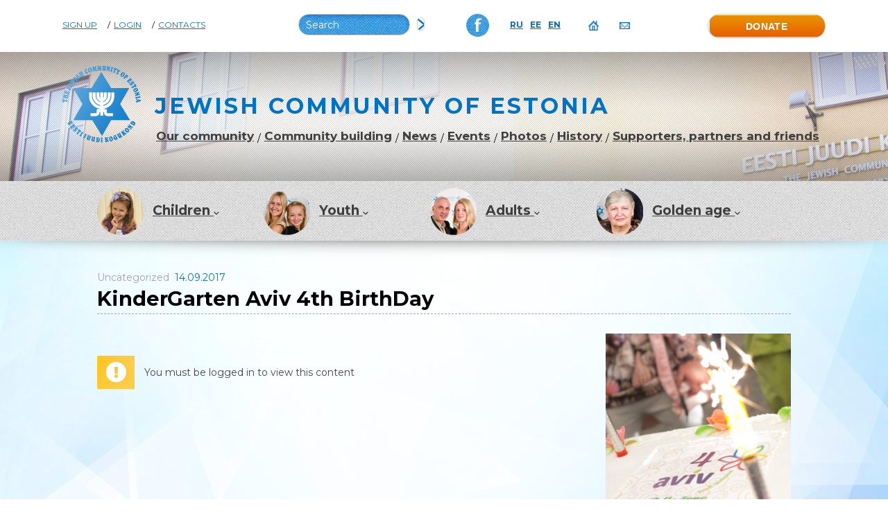

--- FILE ---
content_type: text/html; charset=UTF-8
request_url: https://jewish.ee/kindergarten-aviv-4th-birthday/
body_size: 19518
content:
<!DOCTYPE html>
<html lang="en-AU">
<head>
  <meta charset="UTF-8" />
  <meta name="viewport" content="width=device-width, initial-scale=1" />
	<meta name="facebook-domain-verification" content="dzwa197esy9hl82sn79fo4xfozj693" />
  <meta name="google-site-verification" content="6yM8lAaG2wRcPs--ngDWVOyvmW3E_t35Vy2aQA5G814" />
  <title>KinderGarten Aviv 4th BirthDay | Jewish.ee</title>
  
  <script src="https://www.google.com/recaptcha/api.js"></script>
  <link rel="preconnect" href="https://fonts.googleapis.com">
  <link rel="preconnect" href="https://fonts.gstatic.com" crossorigin>
  <link href="https://fonts.googleapis.com/css2?family=Montserrat:ital,wght@0,100..900;1,100..900&display=swap" rel="stylesheet">
  <link rel="profile" href="https://gmpg.org/xfn/11" />
  <link rel="pingback" href="https://jewish.ee/xmlrpc.php" />

  <!--[if lt IE 9]>
    <script src="https://jewish.ee/wp-content/themes/jewishee/js/html5.js" type="text/javascript"></script>
  <![endif]-->

  <meta name='robots' content='max-image-preview:large' />
<script type="text/javascript">pc_lb_classes = [".pc_lb_trig_1818"]; pc_ready_lb = [];</script>
<link rel='dns-prefetch' href='//fonts.googleapis.com' />
<link rel="alternate" type="application/rss+xml" title="Jewish.ee &raquo; Feed" href="https://jewish.ee/en/feed/" />
<link rel="alternate" type="application/rss+xml" title="Jewish.ee &raquo; Comments Feed" href="https://jewish.ee/en/comments/feed/" />
<script type="text/javascript">(function() {"use strict";const vps = JSON.parse(`["lcweb-pc"]`);window.dike_plc = (author, slug, redirect_if_false = false) => {const final_slug= author +"-"+ slug,author_full = author +"-*";if(vps.indexOf(final_slug) !== -1 || (typeof(window.dike_tvb) != "undefined" && (window.dike_tvb.indexOf(final_slug) !== -1 || window.dike_tvb.indexOf(author_full) !== -1))) {return true;}else {if(redirect_if_false) {window.location.href = "https://jewish.ee/wp-admin/index.php?page=dike_wpd&author="+ author +"&failed_lic_check="+ author +"-"+ slug;}return false;}};})();</script><script type="text/javascript">
/* <![CDATA[ */
window._wpemojiSettings = {"baseUrl":"https:\/\/s.w.org\/images\/core\/emoji\/15.0.3\/72x72\/","ext":".png","svgUrl":"https:\/\/s.w.org\/images\/core\/emoji\/15.0.3\/svg\/","svgExt":".svg","source":{"concatemoji":"https:\/\/jewish.ee\/wp-includes\/js\/wp-emoji-release.min.js?ver=6.6.4"}};
/*! This file is auto-generated */
!function(i,n){var o,s,e;function c(e){try{var t={supportTests:e,timestamp:(new Date).valueOf()};sessionStorage.setItem(o,JSON.stringify(t))}catch(e){}}function p(e,t,n){e.clearRect(0,0,e.canvas.width,e.canvas.height),e.fillText(t,0,0);var t=new Uint32Array(e.getImageData(0,0,e.canvas.width,e.canvas.height).data),r=(e.clearRect(0,0,e.canvas.width,e.canvas.height),e.fillText(n,0,0),new Uint32Array(e.getImageData(0,0,e.canvas.width,e.canvas.height).data));return t.every(function(e,t){return e===r[t]})}function u(e,t,n){switch(t){case"flag":return n(e,"\ud83c\udff3\ufe0f\u200d\u26a7\ufe0f","\ud83c\udff3\ufe0f\u200b\u26a7\ufe0f")?!1:!n(e,"\ud83c\uddfa\ud83c\uddf3","\ud83c\uddfa\u200b\ud83c\uddf3")&&!n(e,"\ud83c\udff4\udb40\udc67\udb40\udc62\udb40\udc65\udb40\udc6e\udb40\udc67\udb40\udc7f","\ud83c\udff4\u200b\udb40\udc67\u200b\udb40\udc62\u200b\udb40\udc65\u200b\udb40\udc6e\u200b\udb40\udc67\u200b\udb40\udc7f");case"emoji":return!n(e,"\ud83d\udc26\u200d\u2b1b","\ud83d\udc26\u200b\u2b1b")}return!1}function f(e,t,n){var r="undefined"!=typeof WorkerGlobalScope&&self instanceof WorkerGlobalScope?new OffscreenCanvas(300,150):i.createElement("canvas"),a=r.getContext("2d",{willReadFrequently:!0}),o=(a.textBaseline="top",a.font="600 32px Arial",{});return e.forEach(function(e){o[e]=t(a,e,n)}),o}function t(e){var t=i.createElement("script");t.src=e,t.defer=!0,i.head.appendChild(t)}"undefined"!=typeof Promise&&(o="wpEmojiSettingsSupports",s=["flag","emoji"],n.supports={everything:!0,everythingExceptFlag:!0},e=new Promise(function(e){i.addEventListener("DOMContentLoaded",e,{once:!0})}),new Promise(function(t){var n=function(){try{var e=JSON.parse(sessionStorage.getItem(o));if("object"==typeof e&&"number"==typeof e.timestamp&&(new Date).valueOf()<e.timestamp+604800&&"object"==typeof e.supportTests)return e.supportTests}catch(e){}return null}();if(!n){if("undefined"!=typeof Worker&&"undefined"!=typeof OffscreenCanvas&&"undefined"!=typeof URL&&URL.createObjectURL&&"undefined"!=typeof Blob)try{var e="postMessage("+f.toString()+"("+[JSON.stringify(s),u.toString(),p.toString()].join(",")+"));",r=new Blob([e],{type:"text/javascript"}),a=new Worker(URL.createObjectURL(r),{name:"wpTestEmojiSupports"});return void(a.onmessage=function(e){c(n=e.data),a.terminate(),t(n)})}catch(e){}c(n=f(s,u,p))}t(n)}).then(function(e){for(var t in e)n.supports[t]=e[t],n.supports.everything=n.supports.everything&&n.supports[t],"flag"!==t&&(n.supports.everythingExceptFlag=n.supports.everythingExceptFlag&&n.supports[t]);n.supports.everythingExceptFlag=n.supports.everythingExceptFlag&&!n.supports.flag,n.DOMReady=!1,n.readyCallback=function(){n.DOMReady=!0}}).then(function(){return e}).then(function(){var e;n.supports.everything||(n.readyCallback(),(e=n.source||{}).concatemoji?t(e.concatemoji):e.wpemoji&&e.twemoji&&(t(e.twemoji),t(e.wpemoji)))}))}((window,document),window._wpemojiSettings);
/* ]]> */
</script>
<link rel='stylesheet' id='validate-engine-css-css' href='https://jewish.ee/wp-content/plugins/wysija-newsletters/css/validationEngine.jquery.css?ver=2.21' type='text/css' media='all' />
<style id='wp-emoji-styles-inline-css' type='text/css'>

	img.wp-smiley, img.emoji {
		display: inline !important;
		border: none !important;
		box-shadow: none !important;
		height: 1em !important;
		width: 1em !important;
		margin: 0 0.07em !important;
		vertical-align: -0.1em !important;
		background: none !important;
		padding: 0 !important;
	}
</style>
<link rel='stylesheet' id='wp-block-library-css' href='https://jewish.ee/wp-includes/css/dist/block-library/style.min.css?ver=6.6.4' type='text/css' media='all' />
<style id='fooevents-calendar-fooevents-calendar-shortcode-style-inline-css' type='text/css'>
/*!********************************************************************************************************************************************************************************************************************************************************************!*\
  !*** css ./node_modules/css-loader/dist/cjs.js??ruleSet[1].rules[4].use[1]!./node_modules/postcss-loader/dist/cjs.js??ruleSet[1].rules[4].use[2]!./node_modules/sass-loader/dist/cjs.js??ruleSet[1].rules[4].use[3]!./src/fooevents-calendar-shortcode/style.scss ***!
  \********************************************************************************************************************************************************************************************************************************************************************/
/**
 * The following styles get applied both on the front of your site
 * and in the editor.
 *
 * Replace them with your own styles or remove the file completely.
 */
.fooevents-calendar-block {
  width: 100%;
}

/*# sourceMappingURL=style-index.css.map*/
</style>
<style id='woocommerce-events-fooevents-event-listing-style-inline-css' type='text/css'>
/*!***************************************************************************************************************************************************************************************************************************************************************!*\
  !*** css ./node_modules/css-loader/dist/cjs.js??ruleSet[1].rules[4].use[1]!./node_modules/postcss-loader/dist/cjs.js??ruleSet[1].rules[4].use[2]!./node_modules/sass-loader/dist/cjs.js??ruleSet[1].rules[4].use[3]!./src/fooevents-event-listing/style.scss ***!
  \***************************************************************************************************************************************************************************************************************************************************************/
/**
 * The following styles get applied both on the front of your site
 * and in the editor.
 *
 * Replace them with your own styles or remove the file completely.
 */
.wp-block-woocommerce-events-fooevents-event-listing {
  border: 0;
}

.fooevents-event-listing-clear {
  clear: both;
}

/* Event Listing Block */
.fooevents-event-listing-date-month {
  font-size: 0.9em;
  line-height: 1em;
  text-transform: uppercase;
  font-weight: 500;
  padding-top: 0.7em;
  margin: 0;
}

.fooevents-event-listing-date-day {
  font-size: 1.6em;
  font-weight: bold;
  line-height: 1.2em;
}

/* Event Listing Block > List */
.fooevents-event-listing-list-container {
  gap: 1.5em;
  margin-bottom: 1.5em;
  display: grid;
  grid-template-columns: 300px auto;
}

.fooevents-event-listing-list-container.image-right {
  grid-template-columns: auto 300px;
}

.image-right .fooevents-event-listing-list-thumbnail {
  grid-column: 2/3;
  grid-row: 1;
}

.image-right .fooevents-event-listing-list-content {
  grid-column: 1/2;
  grid-row: 1;
}

.fooevents-event-listing-list-container.image-none {
  grid-template-columns: repeat(1, 100%);
}

.fooevents-event-listing-list-seperators h2 {
  padding: 0 0 0.5em 0;
  font-size: 1.2em;
}

#fooevents-event-listing-list h3 {
  margin: 0 0 0.5em;
  padding: 0;
}

#fooevents-event-listing-list img {
  max-width: 100%;
  width: 100%;
  height: auto;
}

#fooevents-event-listing-list .fooevents-event-listing-list-datetime {
  padding: 0;
  margin: 0 0 0.5em;
}

#fooevents-event-listing-list .fooevents-event-listing-list-excerpt {
  margin: 0 0 0.5em;
  padding: 0;
}

#fooevents-event-listing-list .fooevents-event-listing-list-price {
  font-weight: bold;
  padding-right: 1em;
}

#fooevents-event-listing-list .fooevents-event-listing-list-location {
  margin: 0 0 0.5em;
  padding: 0;
}

#fooevents-event-listing-list .fooevents-event-listing-list-stock {
  margin: 0 0 1em;
  padding: 0;
}

#fooevents-event-listing-list .fooevents-event-listing-list-book-now {
  font-weight: bold;
}

#fooevents-event-listing-list .fooevents-event-listing-list-book-now a {
  text-decoration: none;
}

/* Event Listing Block > Compact */
table#fooevents-event-listing-compact {
  width: 100%;
}

table#fooevents-event-listing-compact th {
  text-align: left;
}

#fooevents-event-listing-compact h3 {
  margin-bottom: 0.5em;
  padding: 0;
  margin-block-start: 0;
  font-size: 1.4em;
}

#fooevents-event-listing-compact ul {
  list-style: none;
  margin: 0;
  padding: 0;
  font-size: 0.9em;
}

table#fooevents-event-listing-compact td.date {
  text-align: center;
}

#fooevents-event-listing-compact .fooevents-event-listing-compact-datetime {
  padding: 0 0 0.5em;
  margin: 0;
}

#fooevents-event-listing-compact .fooevents-event-listing-compact-excerpt {
  margin-bottom: 1em;
}

#fooevents-event-listing-compact .fooevents-event-listing-compact-stock {
  margin: 1em 0 0;
  padding: 0;
}

#fooevents-event-listing-compact .fooevents-event-listing-compact-book-now {
  padding: 0;
  margin: 0 0em;
  font-weight: bold;
}

#fooevents-event-listing-compact .fooevents-event-listing-compact-book-now a {
  text-decoration: none;
}

#fooevents-event-listing-compact .fooevents-event-listing-compact-price {
  font-weight: bold;
  margin: 0;
}

#fooevents-event-listing-compact .fooevents-event-listing-compact-price {
  font-weight: bold;
  margin: 0;
}

#fooevents-event-listing-compact .fooevents-event-listing-compact-availability {
  margin: 0;
}

#fooevents-event-listing-compact .fooevents-event-listing-compact-location {
  margin: 0 0 0.5em;
  padding: 0;
}

/* Event Listing Block > Tiled */
#fooevents-event-listing-tiles {
  display: grid;
  gap: 30px;
}

#fooevents-event-listing-tiles h3 {
  margin-bottom: 0.5em;
  padding: 0;
  margin-block-start: 0;
  font-size: 1.2em;
}

#fooevents-event-listing-tiles .event-thumbnail img {
  width: 100%;
  height: auto;
  padding: 0;
  margin: 0 0 1em;
}

#fooevents-event-listing-tiles .fooevents-event-listing-tiles-datetime {
  padding: 0;
  margin: 0 0 0.5em;
}

#fooevents-event-listing-tiles .fooevents-event-listing-tiles-location {
  font-weight: bold;
  margin: 0 0 0.5em;
}

#fooevents-event-listing-tiles .fooevents-event-listing-tiles-excerpt {
  margin: 0 0 1em;
}

#fooevents-event-listing-tiles .fooevents-event-listing-tiles-stock {
  margin: 0 0 1em;
}

#fooevents-event-listing-tiles .fooevents-event-listing-tiles-price {
  font-weight: bold;
  margin: 0;
}

#fooevents-event-listing-tiles .fooevents-event-listing-tiles-availability {
  margin: 0;
}

#fooevents-event-listing-tiles .fooevents-event-listing-book-now {
  font-weight: bold;
  margin: 1em 0 0;
}

#fooevents-event-listing-tiles .fooevents-event-listing-book-now a {
  text-decoration: none;
}

.fooevents-event-listing-tile-number-2 {
  grid-template-columns: repeat(2, calc(50% - 15px));
}

.fooevents-event-listing-tile-number-3 {
  grid-template-columns: repeat(3, calc(33.33% - 20px));
}

.fooevents-event-listing-tile-number-4 {
  grid-template-columns: repeat(4, calc(25% - 22.5px));
}

.fooevents-event-listing-tile-number-5 {
  grid-template-columns: repeat(5, calc(20% - 24px));
}

.fooevents-event-listing-tile-number-6 {
  grid-template-columns: repeat(6, calc(16.66% - 25px));
}

/* Event Icon Styles */
.event-icon {
  display: inline;
  margin: 0.4em 0.4em 0 0;
  padding: 0;
  line-height: 0.8em;
}

.event-icon:before {
  content: "\f469";
  font-family: "dashicons";
  font-size: 1em;
}

.event-icon-calendar:before {
  content: "\f508";
}

@media screen and (max-width: 55em) {
  .fooevents-event-listing-tile-number-5,
  .fooevents-event-listing-tile-number-6 {
    grid-template-columns: repeat(3, calc(33.33% - 20px));
  }
  #fooevents-event-listing-compact td {
    display: block;
    width: 100%;
  }
  table#fooevents-event-listing-compact td.date {
    text-align: left;
  }
}
@media screen and (max-width: 50em) {
  .fooevents-event-listing-tile-number-2,
  .fooevents-event-listing-tile-number-3,
  .fooevents-event-listing-tile-number-4,
  .fooevents-event-listing-tile-number-5,
  .fooevents-event-listing-tile-number-6 {
    grid-template-columns: repeat(3, calc(33.33% - 20px));
  }
}
@media screen and (max-width: 40em) {
  .fooevents-event-listing-tile-number-2,
  .fooevents-event-listing-tile-number-3,
  .fooevents-event-listing-tile-number-4,
  .fooevents-event-listing-tile-number-5,
  .fooevents-event-listing-tile-number-6 {
    grid-template-columns: repeat(2, calc(50% - 15px));
  }
  .fooevents-event-listing-list-container {
    grid-template-columns: repeat(1, 100%);
  }
}
@media screen and (max-width: 30em) {
  .fooevents-event-listing-tile-number-2,
  .fooevents-event-listing-tile-number-3,
  .fooevents-event-listing-tile-number-4,
  .fooevents-event-listing-tile-number-5,
  .fooevents-event-listing-tile-number-6 {
    grid-template-columns: repeat(1, 100%);
  }
}

/*# sourceMappingURL=style-index.css.map*/
</style>
<style id='woocommerce-events-fooevents-event-attendees-style-inline-css' type='text/css'>
/*!*****************************************************************************************************************************************************************************************************************************************************************!*\
  !*** css ./node_modules/css-loader/dist/cjs.js??ruleSet[1].rules[4].use[1]!./node_modules/postcss-loader/dist/cjs.js??ruleSet[1].rules[4].use[2]!./node_modules/sass-loader/dist/cjs.js??ruleSet[1].rules[4].use[3]!./src/fooevents-event-attendees/style.scss ***!
  \*****************************************************************************************************************************************************************************************************************************************************************/
/**
 * The following styles get applied both on the front of your site
 * and in the editor.
 *
 * Replace them with your own styles or remove the file completely.
 */
/*  Attendee Block Grid Styles */
.fooevents-attendees-grid {
  display: grid;
  gap: 30px;
}

.fooevents-attendee-list-grid-2 {
  grid-template-columns: repeat(2, calc(50% - 15px));
}

.fooevents-attendee-list-grid-3 {
  grid-template-columns: repeat(3, calc(33.33% - 20px));
}

.fooevents-attendee-list-grid-4 {
  grid-template-columns: repeat(4, calc(25% - 22.5px));
}

.fooevents-attendee-list-grid-5 {
  grid-template-columns: repeat(5, calc(20% - 24px));
}

.fooevents-attendee-list-grid-6 {
  grid-template-columns: repeat(6, calc(16.66% - 25px));
}

.fooevents-attendee-list-grid-7 {
  grid-template-columns: repeat(7, calc(14.28% - 25.7142857143px));
}

.fooevents-attendee-list-grid-8 {
  grid-template-columns: repeat(8, calc(12.5% - 26.25px));
}

.fooevents-attendees-grid .fooevents-attendee {
  margin-bottom: 1em;
  text-align: center;
  line-height: 1.3em;
}

.fooevents-attendees:after,
.fooevents-attendee-list-clear {
  clear: both;
  content: "";
  display: block;
}

.fooevents-attendees-grid .fooevents-attendee img {
  border-radius: 100%;
  max-width: 90%;
  margin: 0 0 0.5em;
  display: inline-block;
}

.fooevents-attendees-grid .fooevents-attendee-info-name {
  font-weight: bold;
}

.fooevents-attendees-grid .fooevents-attendee-info-designation,
.fooevents-attendees-grid .fooevents-attendee-info-company,
.fooevents-attendees-grid .fooevents-attendee-info-telephone,
.fooevents-attendees-grid .fooevents-attendee-info-email,
.fooevents-attendees-grid .fooevents-attendee-info-signup {
  font-size: 0.8em;
}

.fooevents-attendees-grid .fooevents-attendee-info-designation {
  font-weight: 600;
}

.fooevents-attendees-grid-total {
  padding: 1em 0;
  text-align: center;
}

/* Attendee Block Name Styles */
.fooevents-attendee strong {
  font-size: 0.9em;
  font-weight: 600;
}

/* Attendee Block Pictures Styles */
.fooevents-attendees-pictures .fooevents-attendee {
  float: left;
  text-align: center;
  line-height: 1.3em;
  margin: 0 0 0 -0.8em;
}

.fooevents-attendees-pictures .fooevents-attendee img {
  max-width: 100%;
}

.fooevents-attendees-pictures .fooevents-attendee-size-large {
  width: 6em;
}

.fooevents-attendees-pictures .fooevents-attendee-size-large img {
  border: solid 4px #fff;
  width: 6em;
}

.fooevents-attendees-pictures .fooevents-attendee-size-medium {
  width: 3.5em;
}

.fooevents-attendees-pictures .fooevents-attendee-size-medium img {
  border: solid 3px #fff;
  width: 3.5em;
}

.fooevents-attendees-pictures .fooevents-attendee-size-small {
  width: 2.5em;
}

.fooevents-attendees-pictures .fooevents-attendee-size-small img {
  border: solid 2px #fff;
  width: 2.5em;
}

#fooevents-attendee-list-compact .fooevents-attendee-large img {
  max-width: 6em;
}

#fooevents-attendee-list-compact .fooevents-attendee-medium img {
  max-width: 3.5em;
}

#fooevents-attendee-list-compact .fooevents-attendee-small img {
  max-width: 2.5em;
}

.fooevents-attendees-pictures .fooevents-attendee-0 {
  margin: 0;
}

/* Attendee Block List Styles */
.fooevents-attendees-list img {
  border-radius: 100%;
  max-width: 90%;
  margin: 0 0 0.5em;
}

.fooevents-attendees-list-total {
  padding: 1em 0;
  text-align: left;
}

/* Attendee Block Image Styles */
.fooevents-attendees-pictures .fooevents-attendee img {
  border-radius: 100%;
  max-width: 100%;
  margin: 0 0 0.5em;
}

/* Responsive Styles */
@media screen and (max-width: 55em) {
  .fooevents-attendee-list-grid-5,
  .fooevents-attendee-list-grid-6,
  .fooevents-attendee-list-grid-7,
  .fooevents-attendee-list-grid-8 {
    grid-template-columns: repeat(5, calc(20% - 24px));
  }
}
@media screen and (max-width: 50em) {
  .fooevents-attendee-list-grid-5,
  .fooevents-attendee-list-grid-6,
  .fooevents-attendee-list-grid-7,
  .fooevents-attendee-list-grid-8 {
    grid-template-columns: repeat(4, calc(25% - 22.5px));
  }
}
@media screen and (max-width: 40em) {
  .fooevents-attendee-list-grid-4,
  .fooevents-attendee-list-grid-5,
  .fooevents-attendee-list-grid-6,
  .fooevents-attendee-list-grid-7,
  .fooevents-attendee-list-grid-8 {
    grid-template-columns: repeat(3, calc(33.33% - 20px));
  }
  #fooevents-attendee-list-compact th {
    display: none;
  }
  #fooevents-attendee-list-compact td {
    display: block;
    width: 100%;
  }
}
@media screen and (max-width: 30em) {
  .fooevents-attendee-list-grid-3,
  .fooevents-attendee-list-grid-4,
  .fooevents-attendee-list-grid-5,
  .fooevents-attendee-list-grid-6,
  .fooevents-attendee-list-grid-7,
  .fooevents-attendee-list-grid-8 {
    grid-template-columns: repeat(2, calc(50% - 15px));
  }
}

/*# sourceMappingURL=style-index.css.map*/
</style>
<style id='classic-theme-styles-inline-css' type='text/css'>
/*! This file is auto-generated */
.wp-block-button__link{color:#fff;background-color:#32373c;border-radius:9999px;box-shadow:none;text-decoration:none;padding:calc(.667em + 2px) calc(1.333em + 2px);font-size:1.125em}.wp-block-file__button{background:#32373c;color:#fff;text-decoration:none}
</style>
<style id='global-styles-inline-css' type='text/css'>
:root{--wp--preset--aspect-ratio--square: 1;--wp--preset--aspect-ratio--4-3: 4/3;--wp--preset--aspect-ratio--3-4: 3/4;--wp--preset--aspect-ratio--3-2: 3/2;--wp--preset--aspect-ratio--2-3: 2/3;--wp--preset--aspect-ratio--16-9: 16/9;--wp--preset--aspect-ratio--9-16: 9/16;--wp--preset--color--black: #000000;--wp--preset--color--cyan-bluish-gray: #abb8c3;--wp--preset--color--white: #ffffff;--wp--preset--color--pale-pink: #f78da7;--wp--preset--color--vivid-red: #cf2e2e;--wp--preset--color--luminous-vivid-orange: #ff6900;--wp--preset--color--luminous-vivid-amber: #fcb900;--wp--preset--color--light-green-cyan: #7bdcb5;--wp--preset--color--vivid-green-cyan: #00d084;--wp--preset--color--pale-cyan-blue: #8ed1fc;--wp--preset--color--vivid-cyan-blue: #0693e3;--wp--preset--color--vivid-purple: #9b51e0;--wp--preset--gradient--vivid-cyan-blue-to-vivid-purple: linear-gradient(135deg,rgba(6,147,227,1) 0%,rgb(155,81,224) 100%);--wp--preset--gradient--light-green-cyan-to-vivid-green-cyan: linear-gradient(135deg,rgb(122,220,180) 0%,rgb(0,208,130) 100%);--wp--preset--gradient--luminous-vivid-amber-to-luminous-vivid-orange: linear-gradient(135deg,rgba(252,185,0,1) 0%,rgba(255,105,0,1) 100%);--wp--preset--gradient--luminous-vivid-orange-to-vivid-red: linear-gradient(135deg,rgba(255,105,0,1) 0%,rgb(207,46,46) 100%);--wp--preset--gradient--very-light-gray-to-cyan-bluish-gray: linear-gradient(135deg,rgb(238,238,238) 0%,rgb(169,184,195) 100%);--wp--preset--gradient--cool-to-warm-spectrum: linear-gradient(135deg,rgb(74,234,220) 0%,rgb(151,120,209) 20%,rgb(207,42,186) 40%,rgb(238,44,130) 60%,rgb(251,105,98) 80%,rgb(254,248,76) 100%);--wp--preset--gradient--blush-light-purple: linear-gradient(135deg,rgb(255,206,236) 0%,rgb(152,150,240) 100%);--wp--preset--gradient--blush-bordeaux: linear-gradient(135deg,rgb(254,205,165) 0%,rgb(254,45,45) 50%,rgb(107,0,62) 100%);--wp--preset--gradient--luminous-dusk: linear-gradient(135deg,rgb(255,203,112) 0%,rgb(199,81,192) 50%,rgb(65,88,208) 100%);--wp--preset--gradient--pale-ocean: linear-gradient(135deg,rgb(255,245,203) 0%,rgb(182,227,212) 50%,rgb(51,167,181) 100%);--wp--preset--gradient--electric-grass: linear-gradient(135deg,rgb(202,248,128) 0%,rgb(113,206,126) 100%);--wp--preset--gradient--midnight: linear-gradient(135deg,rgb(2,3,129) 0%,rgb(40,116,252) 100%);--wp--preset--font-size--small: 13px;--wp--preset--font-size--medium: 20px;--wp--preset--font-size--large: 36px;--wp--preset--font-size--x-large: 42px;--wp--preset--spacing--20: 0.44rem;--wp--preset--spacing--30: 0.67rem;--wp--preset--spacing--40: 1rem;--wp--preset--spacing--50: 1.5rem;--wp--preset--spacing--60: 2.25rem;--wp--preset--spacing--70: 3.38rem;--wp--preset--spacing--80: 5.06rem;--wp--preset--shadow--natural: 6px 6px 9px rgba(0, 0, 0, 0.2);--wp--preset--shadow--deep: 12px 12px 50px rgba(0, 0, 0, 0.4);--wp--preset--shadow--sharp: 6px 6px 0px rgba(0, 0, 0, 0.2);--wp--preset--shadow--outlined: 6px 6px 0px -3px rgba(255, 255, 255, 1), 6px 6px rgba(0, 0, 0, 1);--wp--preset--shadow--crisp: 6px 6px 0px rgba(0, 0, 0, 1);}:where(.is-layout-flex){gap: 0.5em;}:where(.is-layout-grid){gap: 0.5em;}body .is-layout-flex{display: flex;}.is-layout-flex{flex-wrap: wrap;align-items: center;}.is-layout-flex > :is(*, div){margin: 0;}body .is-layout-grid{display: grid;}.is-layout-grid > :is(*, div){margin: 0;}:where(.wp-block-columns.is-layout-flex){gap: 2em;}:where(.wp-block-columns.is-layout-grid){gap: 2em;}:where(.wp-block-post-template.is-layout-flex){gap: 1.25em;}:where(.wp-block-post-template.is-layout-grid){gap: 1.25em;}.has-black-color{color: var(--wp--preset--color--black) !important;}.has-cyan-bluish-gray-color{color: var(--wp--preset--color--cyan-bluish-gray) !important;}.has-white-color{color: var(--wp--preset--color--white) !important;}.has-pale-pink-color{color: var(--wp--preset--color--pale-pink) !important;}.has-vivid-red-color{color: var(--wp--preset--color--vivid-red) !important;}.has-luminous-vivid-orange-color{color: var(--wp--preset--color--luminous-vivid-orange) !important;}.has-luminous-vivid-amber-color{color: var(--wp--preset--color--luminous-vivid-amber) !important;}.has-light-green-cyan-color{color: var(--wp--preset--color--light-green-cyan) !important;}.has-vivid-green-cyan-color{color: var(--wp--preset--color--vivid-green-cyan) !important;}.has-pale-cyan-blue-color{color: var(--wp--preset--color--pale-cyan-blue) !important;}.has-vivid-cyan-blue-color{color: var(--wp--preset--color--vivid-cyan-blue) !important;}.has-vivid-purple-color{color: var(--wp--preset--color--vivid-purple) !important;}.has-black-background-color{background-color: var(--wp--preset--color--black) !important;}.has-cyan-bluish-gray-background-color{background-color: var(--wp--preset--color--cyan-bluish-gray) !important;}.has-white-background-color{background-color: var(--wp--preset--color--white) !important;}.has-pale-pink-background-color{background-color: var(--wp--preset--color--pale-pink) !important;}.has-vivid-red-background-color{background-color: var(--wp--preset--color--vivid-red) !important;}.has-luminous-vivid-orange-background-color{background-color: var(--wp--preset--color--luminous-vivid-orange) !important;}.has-luminous-vivid-amber-background-color{background-color: var(--wp--preset--color--luminous-vivid-amber) !important;}.has-light-green-cyan-background-color{background-color: var(--wp--preset--color--light-green-cyan) !important;}.has-vivid-green-cyan-background-color{background-color: var(--wp--preset--color--vivid-green-cyan) !important;}.has-pale-cyan-blue-background-color{background-color: var(--wp--preset--color--pale-cyan-blue) !important;}.has-vivid-cyan-blue-background-color{background-color: var(--wp--preset--color--vivid-cyan-blue) !important;}.has-vivid-purple-background-color{background-color: var(--wp--preset--color--vivid-purple) !important;}.has-black-border-color{border-color: var(--wp--preset--color--black) !important;}.has-cyan-bluish-gray-border-color{border-color: var(--wp--preset--color--cyan-bluish-gray) !important;}.has-white-border-color{border-color: var(--wp--preset--color--white) !important;}.has-pale-pink-border-color{border-color: var(--wp--preset--color--pale-pink) !important;}.has-vivid-red-border-color{border-color: var(--wp--preset--color--vivid-red) !important;}.has-luminous-vivid-orange-border-color{border-color: var(--wp--preset--color--luminous-vivid-orange) !important;}.has-luminous-vivid-amber-border-color{border-color: var(--wp--preset--color--luminous-vivid-amber) !important;}.has-light-green-cyan-border-color{border-color: var(--wp--preset--color--light-green-cyan) !important;}.has-vivid-green-cyan-border-color{border-color: var(--wp--preset--color--vivid-green-cyan) !important;}.has-pale-cyan-blue-border-color{border-color: var(--wp--preset--color--pale-cyan-blue) !important;}.has-vivid-cyan-blue-border-color{border-color: var(--wp--preset--color--vivid-cyan-blue) !important;}.has-vivid-purple-border-color{border-color: var(--wp--preset--color--vivid-purple) !important;}.has-vivid-cyan-blue-to-vivid-purple-gradient-background{background: var(--wp--preset--gradient--vivid-cyan-blue-to-vivid-purple) !important;}.has-light-green-cyan-to-vivid-green-cyan-gradient-background{background: var(--wp--preset--gradient--light-green-cyan-to-vivid-green-cyan) !important;}.has-luminous-vivid-amber-to-luminous-vivid-orange-gradient-background{background: var(--wp--preset--gradient--luminous-vivid-amber-to-luminous-vivid-orange) !important;}.has-luminous-vivid-orange-to-vivid-red-gradient-background{background: var(--wp--preset--gradient--luminous-vivid-orange-to-vivid-red) !important;}.has-very-light-gray-to-cyan-bluish-gray-gradient-background{background: var(--wp--preset--gradient--very-light-gray-to-cyan-bluish-gray) !important;}.has-cool-to-warm-spectrum-gradient-background{background: var(--wp--preset--gradient--cool-to-warm-spectrum) !important;}.has-blush-light-purple-gradient-background{background: var(--wp--preset--gradient--blush-light-purple) !important;}.has-blush-bordeaux-gradient-background{background: var(--wp--preset--gradient--blush-bordeaux) !important;}.has-luminous-dusk-gradient-background{background: var(--wp--preset--gradient--luminous-dusk) !important;}.has-pale-ocean-gradient-background{background: var(--wp--preset--gradient--pale-ocean) !important;}.has-electric-grass-gradient-background{background: var(--wp--preset--gradient--electric-grass) !important;}.has-midnight-gradient-background{background: var(--wp--preset--gradient--midnight) !important;}.has-small-font-size{font-size: var(--wp--preset--font-size--small) !important;}.has-medium-font-size{font-size: var(--wp--preset--font-size--medium) !important;}.has-large-font-size{font-size: var(--wp--preset--font-size--large) !important;}.has-x-large-font-size{font-size: var(--wp--preset--font-size--x-large) !important;}
:where(.wp-block-post-template.is-layout-flex){gap: 1.25em;}:where(.wp-block-post-template.is-layout-grid){gap: 1.25em;}
:where(.wp-block-columns.is-layout-flex){gap: 2em;}:where(.wp-block-columns.is-layout-grid){gap: 2em;}
:root :where(.wp-block-pullquote){font-size: 1.5em;line-height: 1.6;}
</style>
<link rel='stylesheet' id='CiviEvent-css' href='https://jewish.ee/wp-content/plugins/CiviEventAPI/css/plugin.css?ver=6.6.4' type='text/css' media='all' />
<link rel='stylesheet' id='fooevents-calendar-full-callendar-style-css' href='https://jewish.ee/wp-content/plugins/fooevents-calendar/css/fullcalendar.css?ver=1.0.0' type='text/css' media='all' />
<link rel='stylesheet' id='fooevents-calendar-full-callendar-print-style-css' href='https://jewish.ee/wp-content/plugins/fooevents-calendar/css/fullcalendar.print.css?ver=1.0.0' type='text/css' media='print' />
<link rel='stylesheet' id='fooevents-calendar-full-callendar-styles-css' href='https://jewish.ee/wp-content/plugins/fooevents-calendar/css/style.css?ver=1.0.1' type='text/css' media='all' />
<link rel='stylesheet' id='fooevents-seating-style-css' href='https://jewish.ee/wp-content/plugins/fooevents_seating/css/seating.css?ver=1.9.1' type='text/css' media='all' />
<link rel='stylesheet' id='dashicons-css' href='https://jewish.ee/wp-includes/css/dashicons.min.css?ver=6.6.4' type='text/css' media='all' />
<link rel='stylesheet' id='wp-jquery-ui-dialog-css' href='https://jewish.ee/wp-includes/css/jquery-ui-dialog.min.css?ver=6.6.4' type='text/css' media='all' />
<link rel='stylesheet' id='prflxtrflds_front_stylesheet-css' href='https://jewish.ee/wp-content/plugins/profile-extra-fields/css/front_style.css?ver=1.2.4' type='text/css' media='all' />
<link rel='stylesheet' id='woocommerce-layout-css' href='https://jewish.ee/wp-content/plugins/woocommerce/assets/css/woocommerce-layout.css?ver=9.8.6' type='text/css' media='all' />
<link rel='stylesheet' id='woocommerce-smallscreen-css' href='https://jewish.ee/wp-content/plugins/woocommerce/assets/css/woocommerce-smallscreen.css?ver=9.8.6' type='text/css' media='only screen and (max-width: 768px)' />
<link rel='stylesheet' id='woocommerce-general-css' href='https://jewish.ee/wp-content/plugins/woocommerce/assets/css/woocommerce.css?ver=9.8.6' type='text/css' media='all' />
<style id='woocommerce-inline-inline-css' type='text/css'>
.woocommerce form .form-row .required { visibility: visible; }
</style>
<link rel='stylesheet' id='montonio-style-css' href='https://jewish.ee/wp-content/plugins/montonio-for-woocommerce/assets/css/montonio-style.css?ver=9.0.1' type='text/css' media='all' />
<link rel='stylesheet' id='brands-styles-css' href='https://jewish.ee/wp-content/plugins/woocommerce/assets/css/brands.css?ver=9.8.6' type='text/css' media='all' />
<link rel='stylesheet' id='twentytwelve-fonts-css' href='https://fonts.googleapis.com/css?family=Open+Sans:400italic,700italic,400,700&#038;subset=latin,latin-ext' type='text/css' media='all' />
<link rel='stylesheet' id='twentytwelve-style-css' href='https://jewish.ee/wp-content/themes/jewishee/style.css?ver=6.6.4' type='text/css' media='all' />
<!--[if lt IE 9]>
<link rel='stylesheet' id='twentytwelve-ie-css' href='https://jewish.ee/wp-content/themes/jewishee/css/ie.css?ver=20121010' type='text/css' media='all' />
<![endif]-->
<link rel='stylesheet' id='fancybox-css' href='https://jewish.ee/wp-content/plugins/easy-fancybox/fancybox/1.5.4/jquery.fancybox.min.css?ver=6.6.4' type='text/css' media='screen' />
<style id='fancybox-inline-css' type='text/css'>
#fancybox-outer{background:#fff}#fancybox-content{background:#fff;border-color:#fff;color:inherit;}#fancybox-title,#fancybox-title-float-main{color:#fff}
</style>
<link rel='stylesheet' id='pc-fontawesome-css' href='https://jewish.ee/wp-content/plugins/private-content/css/fontAwesome/css/all.min.css?ver=5.15.2' type='text/css' media='all' />
<link rel='stylesheet' id='pc_lightbox-css' href='https://jewish.ee/wp-content/plugins/private-content/js/magnific_popup/magnific-popup.css?ver=1.1.0' type='text/css' media='all' />
<link rel='stylesheet' id='pc_frontend-css' href='https://jewish.ee/wp-content/plugins/private-content/css/frontend.min.css?ver=8.4.3' type='text/css' media='all' />
<link rel='stylesheet' id='pc_style-css' href='https://jewish.ee/wp-content/plugins/private-content/css/custom.css?ver=8.4.3-8c7bca30f9e973ab5393e1a0993047e9' type='text/css' media='all' />
<script type="text/javascript">
            window._nslDOMReady = function (callback) {
                if ( document.readyState === "complete" || document.readyState === "interactive" ) {
                    callback();
                } else {
                    document.addEventListener( "DOMContentLoaded", callback );
                }
            };
            </script><script type="text/javascript" src="https://jewish.ee/wp-includes/js/jquery/jquery.min.js?ver=3.7.1" id="jquery-core-js"></script>
<script type="text/javascript" src="https://jewish.ee/wp-includes/js/jquery/jquery-migrate.min.js?ver=3.4.1" id="jquery-migrate-js"></script>
<script type="text/javascript" src="https://jewish.ee/wp-content/plugins/CiviEventAPI/js/plugin.js?ver=6.6.4" id="CiviEvent-js"></script>
<script type="text/javascript" src="https://jewish.ee/wp-content/plugins/fooevents-calendar/js/moment.js?ver=2.29.3" id="fooevents-calendar-moment-js"></script>
<script type="text/javascript" src="https://jewish.ee/wp-content/plugins/fooevents-calendar/js/fullcalendar.min.js?ver=1.0.0" id="fooevents-calendar-full-callendar-js"></script>
<script type="text/javascript" src="https://jewish.ee/wp-content/plugins/fooevents-calendar/js/locale-all.js?ver=1.0.0" id="fooevents-calendar-full-callendar-locale-js"></script>
<script type="text/javascript" src="https://jewish.ee/wp-content/plugins/woocommerce/assets/js/jquery-blockui/jquery.blockUI.min.js?ver=2.7.0-wc.9.8.6" id="jquery-blockui-js" defer="defer" data-wp-strategy="defer"></script>
<script type="text/javascript" id="wc-add-to-cart-js-extra">
/* <![CDATA[ */
var wc_add_to_cart_params = {"ajax_url":"\/wp-admin\/admin-ajax.php","wc_ajax_url":"\/en\/?wc-ajax=%%endpoint%%","i18n_view_cart":"View cart","cart_url":"https:\/\/jewish.ee\/cart\/","is_cart":"","cart_redirect_after_add":"no"};
/* ]]> */
</script>
<script type="text/javascript" src="https://jewish.ee/wp-content/plugins/woocommerce/assets/js/frontend/add-to-cart.min.js?ver=9.8.6" id="wc-add-to-cart-js" defer="defer" data-wp-strategy="defer"></script>
<script type="text/javascript" src="https://jewish.ee/wp-content/plugins/woocommerce/assets/js/js-cookie/js.cookie.min.js?ver=2.1.4-wc.9.8.6" id="js-cookie-js" defer="defer" data-wp-strategy="defer"></script>
<script type="text/javascript" id="woocommerce-js-extra">
/* <![CDATA[ */
var woocommerce_params = {"ajax_url":"\/wp-admin\/admin-ajax.php","wc_ajax_url":"\/en\/?wc-ajax=%%endpoint%%","i18n_password_show":"Show password","i18n_password_hide":"Hide password"};
/* ]]> */
</script>
<script type="text/javascript" src="https://jewish.ee/wp-content/plugins/woocommerce/assets/js/frontend/woocommerce.min.js?ver=9.8.6" id="woocommerce-js" defer="defer" data-wp-strategy="defer"></script>
<link rel="https://api.w.org/" href="https://jewish.ee/wp-json/" /><link rel="alternate" title="JSON" type="application/json" href="https://jewish.ee/wp-json/wp/v2/posts/31245" /><link rel="EditURI" type="application/rsd+xml" title="RSD" href="https://jewish.ee/xmlrpc.php?rsd" />
<meta name="generator" content="WordPress 6.6.4" />
<meta name="generator" content="WooCommerce 9.8.6" />
<link rel="canonical" href="https://jewish.ee/kindergarten-aviv-4th-birthday/" />
<link rel='shortlink' href='https://jewish.ee/?p=31245' />
<link rel="alternate" title="oEmbed (JSON)" type="application/json+oembed" href="https://jewish.ee/wp-json/oembed/1.0/embed?url=https%3A%2F%2Fjewish.ee%2Fkindergarten-aviv-4th-birthday%2F" />
<link rel="alternate" title="oEmbed (XML)" type="text/xml+oembed" href="https://jewish.ee/wp-json/oembed/1.0/embed?url=https%3A%2F%2Fjewish.ee%2Fkindergarten-aviv-4th-birthday%2F&#038;format=xml" />
	<noscript><style>.woocommerce-product-gallery{ opacity: 1 !important; }</style></noscript>
	<style type="text/css">.recentcomments a{display:inline !important;padding:0 !important;margin:0 !important;}</style><!-- Tracking code easily added by NK Google Analytics -->
<link rel="icon" href="https://jewish.ee/wp-content/uploads/2021/09/logo-estonia-blue-100x100.png" sizes="32x32" />
<link rel="icon" href="https://jewish.ee/wp-content/uploads/2021/09/logo-estonia-blue-200x200.png" sizes="192x192" />
<link rel="apple-touch-icon" href="https://jewish.ee/wp-content/uploads/2021/09/logo-estonia-blue-200x200.png" />
<meta name="msapplication-TileImage" content="https://jewish.ee/wp-content/uploads/2021/09/logo-estonia-blue-300x300.png" />
		<style type="text/css" id="wp-custom-css">
			#nf-form-959-cont .field-wrap {
    display: block;
}

#nf-form-961-cont .field-wrap {
    display: block;
}
.woocommerce-shop .woocommerce-ordering,.woocommerce-result-count,.ppc-button-wrapper{
	display:none;
}
.woocommerce-shop .event-date{
	margin:0px !important;
	font-weight:600;
	color: #1b645a ;
	line-height:0px !important;
	
}
.woocommerce-shop .woocommerce-Price-amount{
	font-size:16px !important;
	line-height:8px !important;
	font-weight:600;
		color: #e87b00;

}
.woocommerce-shop .woocommerce-loop-product__title{
	font-size:18px !important;
}
.added_to_cart{
		color: #fff !important;
    background-color: #0073c7 !important;
    text-decoration: none !important;
    font-weight: 600 !important;
    border-radius: 20px !important;
    padding: 4px 8px !important;
    margin-left: 5px !important;
}

.fooevents_seating_chart_view_row span.selected{
	background-color: #e76900 !important;
}
#fooevents_seating_available{
	    background-color:#0073c7;
}

#fooevents_seating_selected {
    background-color: #e76900;
}
.fooevents_seating_chart_view_row span.selected {
    background-color: #e66800;
}

.fooevents_seating_chart_view_row span.available {
    background-color: #0073c7;
}

.woocommerce-checkout .entry-content p{
	margin:0px !important;
}
.woocommerce-checkout h3{
	font-weight:700;
	color:#121212;
}
.fooevents-variation-desc{
	font-weight:700;
}
.woocommerce form  .input-text, .woocommerce form .form-row select,.select2-selection {
    border-radius: 10px !important;
	  border: 1px solid #d1d1d1 !important;

}
.button-primary{
	margin-top:10px !important;
	margin-bottom:20px !important;
}
.fooevents-attendee-number{
	color: #1b645a;
	text-transform:uppercase;
	font-size: 16px !important;
}
.fooevents-eventname{
		text-transform:uppercase;
		margin-top:10px;
	   color: #e87b00 !important;
    font-size: 18px !important;
    font-weight: 700 !important;
	line-height:25px !important;
}
#fooevents-attendee-1{
	    background-color: #ffffff;
    border-radius: 20px;
    padding: 16px 20px;
    margin-bottom: 24px;
    box-shadow: 0 1px 6px rgba(0, 0, 0, 0.05);
    margin-top: 20px;
}
input[name="family_member_first_name"],input[name="family_member_last_name"],input[name="family_member_birth_date"]{
	border-radius:10px;
	width:200px;
}
select[name="family_member_status"]{
	border-radius:10px;
	width:220px;
	height:33px;
}
.woocommerce-MyAccount-navigation ul{
	list-style:none;
}
.woocommerce-MyAccount-navigation li{
	margin:0;
}
.shop_table, .shop_table th, .woocommerce-Address-title{
	color:#000000;
}
.woocommerce-MyAccount-navigation a{
		text-decoration:none;
		font-size:16px;
	line-height:30px;
	font-weight:600;
}

.woocommerce:where(body:not(.woocommerce-block-theme-has-button-styles)) #respond input#submit:hover, .woocommerce:where(body:not(.woocommerce-block-theme-has-button-styles)) a.button:hover, .woocommerce:where(body:not(.woocommerce-block-theme-has-button-styles)) button.button:hover, .woocommerce:where(body:not(.woocommerce-block-theme-has-button-styles)) input.button:hover, :where(body:not(.woocommerce-block-theme-has-button-styles)):where(:not(.edit-post-visual-editor)) .woocommerce #respond input#submit:hover, :where(body:not(.woocommerce-block-theme-has-button-styles)):where(:not(.edit-post-visual-editor)) .woocommerce a.button:hover, :where(body:not(.woocommerce-block-theme-has-button-styles)):where(:not(.edit-post-visual-editor)) .woocommerce button.button:hover, :where(body:not(.woocommerce-block-theme-has-button-styles)):where(:not(.edit-post-visual-editor)) .woocommerce input.button:hover {
    background-color: #ff8217;
    text-decoration: none;
    background-image: none;
    color: #ffffff;
}

.woocommerce:where(body:not(.woocommerce-block-theme-has-button-styles)) #respond input#submit.alt, .woocommerce:where(body:not(.woocommerce-block-theme-has-button-styles)) a.button.alt, .woocommerce:where(body:not(.woocommerce-block-theme-has-button-styles)) button.button.alt, .woocommerce:where(body:not(.woocommerce-block-theme-has-button-styles)) input.button.alt, :where(body:not(.woocommerce-block-theme-has-button-styles)):where(:not(.edit-post-visual-editor)) .woocommerce #respond input#submit.alt, :where(body:not(.woocommerce-block-theme-has-button-styles)):where(:not(.edit-post-visual-editor)) .woocommerce a.button.alt, :where(body:not(.woocommerce-block-theme-has-button-styles)):where(:not(.edit-post-visual-editor)) .woocommerce button.button.alt, :where(body:not(.woocommerce-block-theme-has-button-styles)):where(:not(.edit-post-visual-editor)) .woocommerce input.button.alt{
    background-color: #e76d00 !important;
	border-radius:20px;
}

.woocommerce:where(body:not(.woocommerce-block-theme-has-button-styles)) #respond input#submit, .woocommerce:where(body:not(.woocommerce-block-theme-has-button-styles)) a.button, .woocommerce:where(body:not(.woocommerce-block-theme-has-button-styles)) button.button, .woocommerce:where(body:not(.woocommerce-block-theme-has-button-styles)) input.button, :where(body:not(.woocommerce-block-theme-has-button-styles)):where(:not(.edit-post-visual-editor)) .woocommerce #respond input#submit, :where(body:not(.woocommerce-block-theme-has-button-styles)):where(:not(.edit-post-visual-editor)) .woocommerce a.button, :where(body:not(.woocommerce-block-theme-has-button-styles)):where(:not(.edit-post-visual-editor)) .woocommerce button.button, :where(body:not(.woocommerce-block-theme-has-button-styles)):where(:not(.edit-post-visual-editor)) .woocommerce input.button{
	    color: #ffffff;
    background-color: #1b645a;
	border-radius:20px;
}

input, select, textarea {
  border: 1px solid #d1d1d1 !important;
  border-radius: 20px !important;
  padding: 10px;
  font-size: 14px;
  box-sizing: border-box;
}
input:focus, select:focus, textarea:focus {
  outline: none;
  border-color: #d1d1d1 !important;
  box-shadow: 0 0 0 2px rgba(27, 100, 90, 0.1) !important;
}
.wc-block-components-product-metadata, .wc-block-components-product-price{
	font-size:14px !important;
}
.wc-block-components-product-name{
	    font-size: 16px !important;
    text-decoration: none;
    font-weight: 600 !important;
}
.wc-block-components-product-metadata__description{
		 font-size: 12px !important;
}
.wc-block-cart-items thead{
	display:none;
}

.wc-block-cart__submit-button{
	border-radius: 5px;
    background-color: #e88000;
    color: #fff;
    text-decoration: none;
    font-weight: 700 ;
}

.wc-block-cart-item__remove-link{
	    color: #e30000 !important;
	    text-decoration: none !important;
	font-weight: 400 !important;
    font-size: 12px !important;

}
td.xoo-cp-ptitle a {
    font-weight: 600;
    font-size: 16px;
    text-decoration: none;
}
td.xoo-cp-pimg {
    width: 10%;
}
.xoo-cp-pqty{
	display:none;
}
.xoo-cp-ptitle{
	padding-left:10px;
}
.woocommerce:where(body:not(.woocommerce-uses-block-theme)) div.product p.price, .woocommerce:where(body:not(.woocommerce-uses-block-theme)) div.product span.price, .wc-block-components-product-price__value{
	color: #e87b00;
	    font-weight: 600;
}
.xcp-btn {
    background-color: #0073c7;
    color: #ffffff;
    font-size: 14px;
    border-radius: 5px;
    border: none;
    text-decoration: none;
}

.pc_warn_box {
    border-style: none !important;
    border-width: 0px 0px 0px 0px !important;
    max-width: 864px !important;

}

span.price{
	margin:0px !important;
}
.wc-block-cart-items__row{
	  background-color: #ffffff;
  border-radius: 10px;
  padding: 16px;
  margin-bottom: 20px;
  box-shadow: 0 2px 8px rgba(0, 0, 0, 0.05);
  display: flex;
}
table.wc-block-cart-items .wc-block-cart-items__row .wc-block-cart-item__image img{
	border-radius:20px;
}
.is-large.wc-block-cart .wc-block-cart-items td{
	 padding: 20px 0 0px 15px !important;
	border-top:unset !important;
}
.fooevents_seating_chart,#fooevents_seating_select_seats{
	  color: #ffff;
    background-color: #1b645a;
    padding: 7px 10px;
    border-radius: 20px;
	    text-decoration: unset;
	    font-weight: 700;
}

.fooevents_seating_chart u{
	text-decoration:unset !important;
}

.woocommerce-Tabs-panel--woocommerce_events p{
	color:#121212;	
}
.woocommerce-Tabs-panel--woocommerce_events p b{
	color:#1b645a;	
}
.woocommerce-Tabs-panel--woocommerce_events h2{
display:none;
}
.woocommerce div.product .woocommerce-tabs ul.tabs li.active {
    background: #1b645a;
    color: #ffffff;
}

.woocommerce div.product .woocommerce-tabs ul.tabs li{
	background-color: #ffffff;
}

.woocommerce div.product form.cart .variations select{
	   height: 30px;
    background-color: #fff;
    border-radius: 5px;
    padding-left: 5px;
}



.single-product .product_meta,.single-product .entry-date,.related{
	display:none;
}		</style>
		
  <script src="https://ajax.googleapis.com/ajax/libs/jquery/2.1.1/jquery.min.js"></script>

  <style>
    /* Отключение прокрутки при наличии класса .no-scroll */
    body.no-scroll {
      overflow: hidden;
    }
    
    /* По умолчанию скрываем мобильный header и popup */
    .mobile-header,
    .mobile-popup {
      display: none;
    }
    #tophead li {
      margin-right: 10px;
    }
    
    /* Стили для мобильных устройств */
    @media only screen and (max-width: 1040px) {
      /* Скрываем ненужные блоки */
      #tophead,
      #age { display: none; }
      
      /* Фиксированный мобильный header */
      .mobile-header {
        display: block;
        position: fixed;
        top: 0;
        left: 0;
        right: 0;
        background: #fff;
        z-index: 1100;
        /* Дополнительные отступы/размеры можно настроить по необходимости */
      }
      /* Первый ряд: языки и burger */
      .mobile-header-row1 {
        display: flex;
        justify-content: space-between;
        align-items: center;
        padding: 10px;
      }
      .mobile-lang {
            display: block;
            list-style: none;
            gap: 20px;
      }
      /* Второй ряд: Top меню */
      
      .mobile-menu-toggle button {
        background: none;
        border: none;
        cursor: pointer;
        padding: 10px;
      }
      /* Иконка-бургер */
      .burger-icon {
        display: block;
        width: 25px;
        height: 2px;
        background: #000;
        position: relative;
      }
      .burger-icon:before,
      .burger-icon:after {
        content: '';
        display: block;
        width: 25px;
        height: 2px;
        background: #000;
        position: absolute;
        left: 0;
      }
      .burger-icon:before { top: -8px; }
      .burger-icon:after { top: 8px; }
      
      /* Popup-меню */
      .mobile-popup {
        display: none;
        position: fixed;
        top: 0;
        left: 0;
        right: 0;
        bottom: 0;
        background: rgba(0,0,0,0.8);
        z-index: 1200;
      }
      .mobile-lang ul{
          display:flex;
          gap: 20px;
      }
      .popup-content {
        background: #fff;
        margin: 0;
        padding: 30px 10px;
        position: relative;
        height: 100%;
        overflow-y: auto;
      }
      /* Скрываем лишние элементы, если они дублируются */
      .separator, .main-nav-menu {
          display: none;
      }
      .mobile-nav-menu {
        line-height: 40px;
        font-size: 20px;
      }
      .mobile-top-menu{
        font-size: 16px;
      }
      .mobile-nav-menu a {
        color: #444444 !important;
        text-decoration: none !important;
      }

      .age-nav-menu .sub-menu{
          display:none !important;
      }

      .age-nav-menu .open .sub-menu{
          display:block !important;
      }

      .popup-donate{
          margin-top:40px;
      }
    #close-popup {
        position: absolute;
        top: 0px;
        right: 20px;
        background: none;
        border: none;
        font-size: 70px;
        cursor: pointer;
    }

      .mobile-nav-menu .sub-menu{
          font-size:16px;
      }

      .top-sticky{
          margin-top:10px;
      }
      
      /* Отступ для masthead, чтобы он не скрывался под фиксированным mobile-header */
      #masthead {
        margin-top: 70px; /* можно корректировать в зависимости от высоты header */
      }
      
      /* Скрываем подменю по умолчанию и показываем при наличии класса .open */
      .mobile-nav-menu li.menu-item-has-children ul.sub-menu,
      .mobile-top-menu li.menu-item-has-children ul.sub-menu {
        display: none;
      }
      .mobile-nav-menu li.menu-item-has-children.open ul.sub-menu,
      .mobile-top-menu li.menu-item-has-children.open ul.sub-menu {
        display: block;
      }
      
      /* Стили для стрелок (иконок) */
      .dropdown-arrow {
        vertical-align: middle;
        margin-left: 5px;
      }
    }
  </style>
</head>

<body class="post-template-default single single-post postid-31245 single-format-standard theme-jewishee woocommerce-no-js custom-font-enabled pc_unlogged">
<div id="page" class="hfeed site">

  <!-- Десктопный верхний header (пример) -->
  <header id="tophead" role="topmenu">
    <div class="menu-top-en-container"><ul id="menu-top-en" class="nav-menu"><li id="menu-item-21" class="menu-item menu-item-type-custom menu-item-object-custom menu-item-21"><a href="/wp-signup.php?redirect_to=/en/">Sign Up</a></li>
<li class="separator">/</li>
<li id="menu-item-22" class="menu-item menu-item-type-custom menu-item-object-custom menu-item-22"><a href="/wp-login.php?redirect_to=/kindergarten-aviv-4th-birthday/" class="">Login</a></li>
<li class="separator">/</li>
<li id="menu-item-398" class="menu-item menu-item-type-post_type menu-item-object-page menu-item-398"><a href="https://jewish.ee/community-building/contacts/">Contacts</a></li>
<li class="separator">/</li>
</ul></div>    <div class="tools">
      <div class="search"><form role="search" method="get" id="searchform" action="https://jewish.ee/en/">
    <div>
        <ul>
            <li>
        <input type="text" value="" name="s" id="s" title="Search"/>
                </li><li>
        <input type="submit" id="searchsubmit" value="" />
            </li>
            </ul>
    </div>
</form></div>
      <ul id="lang">
        <li class="facebook"><a href="https://www.facebook.com/groups/189369106599/" target="_blank"></a></li>
        	<li class="lang-item lang-item-2 lang-item-ru no-translation lang-item-first"><a lang="ru-RU" hreflang="ru-RU" href="https://jewish.ee/ru/">RU</a></li>
	<li class="lang-item lang-item-3 lang-item-et no-translation"><a lang="et-EE" hreflang="et-EE" href="https://jewish.ee/">EE</a></li>
	<li class="lang-item lang-item-1380 lang-item-en current-lang"><a lang="en-AU" hreflang="en-AU" href="https://jewish.ee/kindergarten-aviv-4th-birthday/" aria-current="true">EN</a></li>
        <li class="home"><a href="/"></a></li>
        <li class="mail"><a href="mailto:community@jewish.ee"></a></li>
      </ul>
            <form class="rubber" action="https://jewish.ee/donation/">
        <input type="submit" title="DONATE" value="DONATE" style="background-image: url(https://jewish.ee/wp-content/themes/jewishee/images/donate-button.png); width: 170px; height: 35px; color: white; border: 0; float: right; background-color: white; outline: none; font-size: 14px; font-weight: 600; letter-spacing: 0.3px; font-family: Arial;">
      </form>
    </div>
  </header>

  <!-- Основная шапка сайта -->
  <header id="masthead" class="site-header" role="banner">
    <!-- Мобильный Header Bar (виден только на мобильных устройствах) -->
    <div class="mobile-header">
      <!-- Первый ряд: языки и burger -->
      <div class="mobile-header-row1">
        <div class="mobile-lang">
            <ul>
          	<li class="lang-item lang-item-2 lang-item-ru no-translation lang-item-first"><a lang="ru-RU" hreflang="ru-RU" href="https://jewish.ee/ru/">RU</a></li>
	<li class="lang-item lang-item-3 lang-item-et no-translation"><a lang="et-EE" hreflang="et-EE" href="https://jewish.ee/">EE</a></li>
	<li class="lang-item lang-item-1380 lang-item-en current-lang"><a lang="en-AU" hreflang="en-AU" href="https://jewish.ee/kindergarten-aviv-4th-birthday/" aria-current="true">EN</a></li>
          </ul>
          <div class="top-sticky">
          <div class="menu-top-en-container"><ul id="menu-top-en-1" class="mobile-top-menu"><li class="menu-item menu-item-type-custom menu-item-object-custom menu-item-21"><a href="/wp-signup.php?redirect_to=/en/">Sign Up</a></li>
<li class="separator">/</li>
<li class="menu-item menu-item-type-custom menu-item-object-custom menu-item-22"><a href="/wp-login.php?redirect_to=/kindergarten-aviv-4th-birthday/" class="">Login</a></li>
<li class="separator">/</li>
<li class="menu-item menu-item-type-post_type menu-item-object-page menu-item-398"><a href="https://jewish.ee/community-building/contacts/">Contacts</a></li>
<li class="separator">/</li>
</ul></div>        </div>
        </div>
        <div class="mobile-menu-toggle">
          <button id="burger-toggle" aria-label="Открыть меню">
            <span class="burger-icon"></span>
          </button>
        </div>
      </div>

    </div>

    <div id="masthead-wrapper">
      <div id="masthead-wrapper1">
        <hgroup id="main-menu">
          <div class="header-block">
            <h1 class="site-title">
              <a href="https://jewish.ee/en/">
                <img src="https://jewish.ee/wp-content/themes/jewishee/images/logo.png" alt="Site Logo">
              </a>
            </h1>
          </div>
          <div class="header-block right">
            <h2 class="site-description">Jewish Community of Estonia</h2>
            <div class="menu-menu-en-container"><ul id="menu-menu-en" class="main-nav-menu"><li id="menu-item-13"class="has_children menu-item menu-item-type-post_type menu-item-object-page menu-item-has-children"><span>Our community</span>
<ul class="sub-menu">
	<li id="menu-item-17764" class="menu-item menu-item-type-post_type menu-item-object-page menu-item-17764"><a href="https://jewish.ee/structure/">Structure</a></li>
<li class="separator">/</li>
	<li id="menu-item-17763" class="menu-item menu-item-type-post_type menu-item-object-page menu-item-17763"><a href="https://jewish.ee/membership/">Membership</a></li>
<li class="separator">/</li>
	<li id="menu-item-17762" class="menu-item menu-item-type-post_type menu-item-object-page menu-item-17762"><a href="https://jewish.ee/kindergarten/">Kindergarten</a></li>
<li class="separator">/</li>
	<li id="menu-item-17712" class="menu-item menu-item-type-post_type menu-item-object-page menu-item-17712"><a href="https://jewish.ee/maccabi-2/">Maccabi</a></li>
<li class="separator">/</li>
	<li id="menu-item-17714" class="menu-item menu-item-type-post_type menu-item-object-page menu-item-17714"><a href="https://jewish.ee/synagogue-2/">Synagogue</a></li>
<li class="separator">/</li>
	<li id="menu-item-17715" class="menu-item menu-item-type-post_type menu-item-object-page menu-item-17715"><a href="https://jewish.ee/school/">School</a></li>
<li class="separator">/</li>
	<li id="menu-item-18058" class="menu-item menu-item-type-post_type menu-item-object-page menu-item-18058"><a href="https://jewish.ee/wizo-2/">WIZO</a></li>
<li class="separator">/</li>
	<li id="menu-item-17760" class="menu-item menu-item-type-post_type menu-item-object-page menu-item-17760"><a href="https://jewish.ee/former-prisoners-of-ghettos/">Former prisoners of ghettos</a></li>
<li class="separator">/</li>
	<li id="menu-item-17761" class="menu-item menu-item-type-post_type menu-item-object-page menu-item-17761"><a href="https://jewish.ee/veterans/">Veterans</a></li>
<li class="separator">/</li>
</ul>
</li>
<li class="separator">/</li>
<li id="menu-item-297"class="has_children menu-item menu-item-type-post_type menu-item-object-page menu-item-has-children"><span>Community building</span>
<ul class="sub-menu">
	<li id="menu-item-17765" class="menu-item menu-item-type-post_type menu-item-object-page menu-item-17765"><a href="https://jewish.ee/jcc-programs/">JCC Programs</a></li>
<li class="separator">/</li>
	<li id="menu-item-17766" class="menu-item menu-item-type-post_type menu-item-object-page menu-item-17766"><a href="https://jewish.ee/social-center/">Social Center</a></li>
<li class="separator">/</li>
	<li id="menu-item-17767" class="menu-item menu-item-type-post_type menu-item-object-page menu-item-17767"><a href="https://jewish.ee/estonian-jewish-museum/">Estonian Jewish Museum</a></li>
<li class="separator">/</li>
	<li id="menu-item-17769" class="menu-item menu-item-type-post_type menu-item-object-page menu-item-17769"><a href="https://jewish.ee/betachon-2/">Betachon</a></li>
<li class="separator">/</li>
	<li id="menu-item-17770" class="menu-item menu-item-type-post_type menu-item-object-page menu-item-17770"><a href="https://jewish.ee/library/">Library</a></li>
<li class="separator">/</li>
</ul>
</li>
<li class="separator">/</li>
<li id="menu-item-428" class="menu-item menu-item-type-taxonomy menu-item-object-category menu-item-428"><a href="https://jewish.ee/category/news/">News</a></li>
<li class="separator">/</li>
<li id="menu-item-425" class="menu-item menu-item-type-taxonomy menu-item-object-category menu-item-425"><a href="https://jewish.ee/category/events/">Events</a></li>
<li class="separator">/</li>
<li id="menu-item-423" class="menu-item menu-item-type-taxonomy menu-item-object-category menu-item-423"><a href="https://jewish.ee/category/photogalery/">Photos</a></li>
<li class="separator">/</li>
<li id="menu-item-17717"class="has_children menu-item menu-item-type-post_type menu-item-object-page menu-item-has-children"><span>History</span>
<ul class="sub-menu">
	<li id="menu-item-17725" class="menu-item menu-item-type-post_type menu-item-object-page menu-item-17725"><a href="https://jewish.ee/the-history-of-estonian-jewry/">The history of Estonian Jewry</a></li>
<li class="separator">/</li>
	<li id="menu-item-17720" class="menu-item menu-item-type-post_type menu-item-object-page menu-item-17720"><a href="https://jewish.ee/history/history-of-the-community/">History of the Community</a></li>
<li class="separator">/</li>
	<li id="menu-item-17721" class="menu-item menu-item-type-post_type menu-item-object-page menu-item-17721"><a href="https://jewish.ee/history/holocaust-shoah/">Holocaust – Shoah</a></li>
<li class="separator">/</li>
	<li id="menu-item-17722" class="menu-item menu-item-type-post_type menu-item-object-page menu-item-17722"><a href="https://jewish.ee/history/holocaust-in-estonia/">Holocaust in Estonia</a></li>
<li class="separator">/</li>
	<li id="menu-item-17719" class="menu-item menu-item-type-post_type menu-item-object-page menu-item-17719"><a href="https://jewish.ee/history/conference-95-65-25/">Conference &#8220;95-65-25&#8221;</a></li>
<li class="separator">/</li>
</ul>
</li>
<li class="separator">/</li>
<li id="menu-item-18244" class="menu-item menu-item-type-post_type menu-item-object-page menu-item-18244"><a href="https://jewish.ee/sponsors-and-friends/">Supporters, partners and friends</a></li>
<li class="separator">/</li>
</ul></div>          </div>
        </hgroup>
              </div>
    </div>
    <div id="shadow_banner"></div>
  </header><!-- #masthead -->
 <header id="age">
  <hgroup>
    <div class="menu-age-en-container"><ul id="menu-age-en" class="age-nav-menu"><!--<li id="age-header">Community for:</li>--><li id="menu-item-67"class="has_children menu-item menu-item-type-post_type menu-item-object-page menu-item-has-children"><span>Children</span>
<ul class="sub-menu">
	<li id="menu-item-17773" class="menu-item menu-item-type-post_type menu-item-object-page menu-item-17773"><a href="https://jewish.ee/kindergarten/">Kindergarten</a></li>
<li class="separator">/</li>
	<li id="menu-item-17774" class="menu-item menu-item-type-post_type menu-item-object-page menu-item-17774"><a href="https://jewish.ee/children-2/camps/">Camps</a></li>
<li class="separator">/</li>
	<li id="menu-item-17775" class="menu-item menu-item-type-post_type menu-item-object-page menu-item-17775"><a href="https://jewish.ee/children-2/sunday-school-parpar/">Sunday School &#8220;Parpar&#8221;</a></li>
<li class="separator">/</li>
</ul>
<li id="menu-item-66"class="has_children menu-item menu-item-type-post_type menu-item-object-page menu-item-has-children"><span>Youth</span>
<ul class="sub-menu">
	<li id="menu-item-17776" class="menu-item menu-item-type-post_type menu-item-object-page menu-item-17776"><a href="https://jewish.ee/youth-2/youth-center/">Youth Center Makom Mifgash</a></li>
<li class="separator">/</li>
	<li id="menu-item-17777" class="menu-item menu-item-type-post_type menu-item-object-page menu-item-17777"><a href="https://jewish.ee/youth-2/school-of-madrichim-atid/">School of madrichim ATID</a></li>
<li class="separator">/</li>
	<li id="menu-item-17778" class="menu-item menu-item-type-post_type menu-item-object-page menu-item-17778"><a href="https://jewish.ee/youth-2/lehaim/">Lehaim</a></li>
<li class="separator">/</li>
	<li id="menu-item-17779" class="menu-item menu-item-type-post_type menu-item-object-page menu-item-17779"><a href="https://jewish.ee/youth-2/olameinu-szarvas/">Olameinu / Szarvas</a></li>
<li class="separator">/</li>
</ul>
<li id="menu-item-68"class="has_children menu-item menu-item-type-post_type menu-item-object-page menu-item-has-children"><span>Adults</span>
<ul class="sub-menu">
	<li id="menu-item-17780" class="menu-item menu-item-type-post_type menu-item-object-page menu-item-17780"><a href="https://jewish.ee/adults/students/">Students</a></li>
<li class="separator">/</li>
	<li id="menu-item-17781" class="menu-item menu-item-type-post_type menu-item-object-page menu-item-17781"><a href="https://jewish.ee/adults/young-families/">Young families</a></li>
<li class="separator">/</li>
	<li id="menu-item-17782" class="menu-item menu-item-type-post_type menu-item-object-page menu-item-17782"><a href="https://jewish.ee/adults/courses/">Courses</a></li>
<li class="separator">/</li>
	<li id="menu-item-17783" class="menu-item menu-item-type-post_type menu-item-object-page menu-item-17783"><a href="https://jewish.ee/adults/yahad/">Yahad</a></li>
<li class="separator">/</li>
	<li id="menu-item-17784" class="menu-item menu-item-type-post_type menu-item-object-page menu-item-17784"><a href="https://jewish.ee/adults/regional-events/">Regional events</a></li>
<li class="separator">/</li>
</ul>
<li id="menu-item-69"class="has_children menu-item menu-item-type-post_type menu-item-object-page menu-item-has-children"><span>Golden age</span>
<ul class="sub-menu">
	<li id="menu-item-17785" class="menu-item menu-item-type-post_type menu-item-object-page menu-item-17785"><a href="https://jewish.ee/social-center/">Social Center</a></li>
<li class="separator">/</li>
	<li id="menu-item-17787" class="menu-item menu-item-type-post_type menu-item-object-page menu-item-17787"><a href="https://jewish.ee/golden-age-2/courses/">Courses</a></li>
<li class="separator">/</li>
	<li id="menu-item-18063" class="menu-item menu-item-type-post_type menu-item-object-page menu-item-18063"><a href="https://jewish.ee/golden-age-2/programs/">Programs</a></li>
<li class="separator">/</li>
	<li id="menu-item-18065" class="menu-item menu-item-type-post_type menu-item-object-page menu-item-18065"><a href="https://jewish.ee/golden-age-2/how-to-get-help/">How to get help</a></li>
<li class="separator">/</li>
	<li id="menu-item-17788" class="menu-item menu-item-type-post_type menu-item-object-page menu-item-17788"><a href="https://jewish.ee/golden-age-2/mitzvah-days/">Mitzvah Days</a></li>
<li class="separator">/</li>
</ul>
</ul></div>  </hgroup>
</header>

  <!-- Мобильное Popup-меню -->
  <div id="mobile-popup" class="mobile-popup">
    <div class="popup-content">
      <button id="close-popup" aria-label="Закрыть меню">&times;</button>
      <!-- Добавляем кнопку donate в начало popup -->
      
      <div class="menu-menu-en-container"><ul id="menu-menu-en-1" class="mobile-nav-menu"><li id="menu-item-13"class="has_children menu-item menu-item-type-post_type menu-item-object-page menu-item-has-children"><span>Our community</span>
<ul class="sub-menu">
	<li class="menu-item menu-item-type-post_type menu-item-object-page menu-item-17764"><a href="https://jewish.ee/structure/">Structure</a></li>
<li class="separator">/</li>
	<li class="menu-item menu-item-type-post_type menu-item-object-page menu-item-17763"><a href="https://jewish.ee/membership/">Membership</a></li>
<li class="separator">/</li>
	<li class="menu-item menu-item-type-post_type menu-item-object-page menu-item-17762"><a href="https://jewish.ee/kindergarten/">Kindergarten</a></li>
<li class="separator">/</li>
	<li class="menu-item menu-item-type-post_type menu-item-object-page menu-item-17712"><a href="https://jewish.ee/maccabi-2/">Maccabi</a></li>
<li class="separator">/</li>
	<li class="menu-item menu-item-type-post_type menu-item-object-page menu-item-17714"><a href="https://jewish.ee/synagogue-2/">Synagogue</a></li>
<li class="separator">/</li>
	<li class="menu-item menu-item-type-post_type menu-item-object-page menu-item-17715"><a href="https://jewish.ee/school/">School</a></li>
<li class="separator">/</li>
	<li class="menu-item menu-item-type-post_type menu-item-object-page menu-item-18058"><a href="https://jewish.ee/wizo-2/">WIZO</a></li>
<li class="separator">/</li>
	<li class="menu-item menu-item-type-post_type menu-item-object-page menu-item-17760"><a href="https://jewish.ee/former-prisoners-of-ghettos/">Former prisoners of ghettos</a></li>
<li class="separator">/</li>
	<li class="menu-item menu-item-type-post_type menu-item-object-page menu-item-17761"><a href="https://jewish.ee/veterans/">Veterans</a></li>
<li class="separator">/</li>
</ul>
</li>
<li class="separator">/</li>
<li id="menu-item-297"class="has_children menu-item menu-item-type-post_type menu-item-object-page menu-item-has-children"><span>Community building</span>
<ul class="sub-menu">
	<li class="menu-item menu-item-type-post_type menu-item-object-page menu-item-17765"><a href="https://jewish.ee/jcc-programs/">JCC Programs</a></li>
<li class="separator">/</li>
	<li class="menu-item menu-item-type-post_type menu-item-object-page menu-item-17766"><a href="https://jewish.ee/social-center/">Social Center</a></li>
<li class="separator">/</li>
	<li class="menu-item menu-item-type-post_type menu-item-object-page menu-item-17767"><a href="https://jewish.ee/estonian-jewish-museum/">Estonian Jewish Museum</a></li>
<li class="separator">/</li>
	<li class="menu-item menu-item-type-post_type menu-item-object-page menu-item-17769"><a href="https://jewish.ee/betachon-2/">Betachon</a></li>
<li class="separator">/</li>
	<li class="menu-item menu-item-type-post_type menu-item-object-page menu-item-17770"><a href="https://jewish.ee/library/">Library</a></li>
<li class="separator">/</li>
</ul>
</li>
<li class="separator">/</li>
<li class="menu-item menu-item-type-taxonomy menu-item-object-category menu-item-428"><a href="https://jewish.ee/category/news/">News</a></li>
<li class="separator">/</li>
<li class="menu-item menu-item-type-taxonomy menu-item-object-category menu-item-425"><a href="https://jewish.ee/category/events/">Events</a></li>
<li class="separator">/</li>
<li class="menu-item menu-item-type-taxonomy menu-item-object-category menu-item-423"><a href="https://jewish.ee/category/photogalery/">Photos</a></li>
<li class="separator">/</li>
<li id="menu-item-17717"class="has_children menu-item menu-item-type-post_type menu-item-object-page menu-item-has-children"><span>History</span>
<ul class="sub-menu">
	<li class="menu-item menu-item-type-post_type menu-item-object-page menu-item-17725"><a href="https://jewish.ee/the-history-of-estonian-jewry/">The history of Estonian Jewry</a></li>
<li class="separator">/</li>
	<li class="menu-item menu-item-type-post_type menu-item-object-page menu-item-17720"><a href="https://jewish.ee/history/history-of-the-community/">History of the Community</a></li>
<li class="separator">/</li>
	<li class="menu-item menu-item-type-post_type menu-item-object-page menu-item-17721"><a href="https://jewish.ee/history/holocaust-shoah/">Holocaust – Shoah</a></li>
<li class="separator">/</li>
	<li class="menu-item menu-item-type-post_type menu-item-object-page menu-item-17722"><a href="https://jewish.ee/history/holocaust-in-estonia/">Holocaust in Estonia</a></li>
<li class="separator">/</li>
	<li class="menu-item menu-item-type-post_type menu-item-object-page menu-item-17719"><a href="https://jewish.ee/history/conference-95-65-25/">Conference &#8220;95-65-25&#8221;</a></li>
<li class="separator">/</li>
</ul>
</li>
<li class="separator">/</li>
<li class="menu-item menu-item-type-post_type menu-item-object-page menu-item-18244"><a href="https://jewish.ee/sponsors-and-friends/">Supporters, partners and friends</a></li>
<li class="separator">/</li>
</ul></div>
      <div class="popup-donate">
                <form class="rubber" action="https://jewish.ee/donation/">
          <input type="submit" title="DONATE" value="DONATE" style="background-image: url(https://jewish.ee/wp-content/themes/jewishee/images/donate-button.png); width: 170px; height: 35px; color: white; border: 0; font-size: 14px; font-weight: 600;" />
        </form>
      </div>
    </div>
  </div><!-- #mobile-popup -->

  <!-- Скрипты для мобильного меню -->
  <script type="text/javascript">
    jQuery(document).ready(function($) {
      // Открытие popup-меню и отключение прокрутки
      $('#burger-toggle').on('click', function(e) {
        e.preventDefault();
        $('#mobile-popup').fadeIn();
        $('body').addClass('no-scroll');
      });
      // Закрытие popup-меню и восстановление прокрутки
      $('#close-popup').on('click', function(e) {
        e.preventDefault();
        $('#mobile-popup').fadeOut();
        $('body').removeClass('no-scroll');
      });
      // Закрытие popup при клике вне области контента
      $(document).on('click', function(e) {
        if (!$(e.target).closest('.popup-content, #burger-toggle').length) {
          $('#mobile-popup').fadeOut();
          $('body').removeClass('no-scroll');
        }
      });
      
      // Добавление иконки-стрелки к пунктам с дочерними элементами в обоих меню
      $('.mobile-nav-menu li.menu-item-has-children, .mobile-top-menu li.menu-item-has-children').each(function() {
        if ($(this).find('.dropdown-arrow').length === 0) {
          // Добавляем к первому ссылочному элементу или span
          $(this).children('a, span').first().append(
            ' <img class="dropdown-arrow" src="https://jewish.ee/wp-content/uploads/2025/03/arrow-bottom.png" alt="Toggle" />'
          );
        }
      });
      
      // Обработка клика по пунктам с dropdown (как для primary, так и для top меню)
      $('.mobile-nav-menu li.menu-item-has-children > a, .mobile-nav-menu li.menu-item-has-children > span, .mobile-top-menu li.menu-item-has-children > a, .mobile-top-menu li.menu-item-has-children > span').on('click', function(e) {
        e.preventDefault();
        var $parent = $(this).closest('li');
        $parent.toggleClass('open');
        var $arrow = $parent.find('.dropdown-arrow').first();
        if ($parent.hasClass('open')) {
          $arrow.attr('src', 'https://jewish.ee/wp-content/uploads/2025/03/arrow-1-top.png');
        } else {
          $arrow.attr('src', 'https://jewish.ee/wp-content/uploads/2025/03/arrow-bottom.png');
        }
      });
    });
  </script>

  <script type="text/javascript">
jQuery(document).ready(function($) {
  // Для меню в блоке #age (age-nav-menu)
  $('.age-nav-menu li.menu-item-has-children, .age-nav-menu li.has_children').each(function() {
    // Если стрелочка еще не добавлена – добавляем к первому ссылочному элементу или span
    if ($(this).find('.dropdown-arrow').length === 0) {
      $(this).children('a, span').first().append(
        ' <img class="dropdown-arrow" src="https://jewish.ee/wp-content/uploads/2025/03/arrow-bottom.png" alt="Toggle dropdown" />'
      );
    }
  });
  
  // Обработка клика по пунктам с дочерними элементами
  $('.age-nav-menu li.menu-item-has-children > a, .age-nav-menu li.has_children > a, .age-nav-menu li.menu-item-has-children > span, .age-nav-menu li.has_children > span')
  .on('click', function(e) {
    e.preventDefault();
    var $parent = $(this).closest('li');
    $parent.toggleClass('open');
    var $arrow = $parent.find('.dropdown-arrow').first();
    if ($parent.hasClass('open')) {
      $arrow.attr('src', 'https://jewish.ee/wp-content/uploads/2025/03/arrow-1-top.png');
    } else {
      $arrow.attr('src', 'https://jewish.ee/wp-content/uploads/2025/03/arrow-bottom.png');
    }
  });
});
</script>


  <!-- Основной контент сайта -->
  <div id="main_wrapper">
    <div id="main" class="wrapper ">
      <!-- Здесь начинается основной контент страницы -->

	<div id="primary" class="site-content">
		<div id="content" role="main">

			
				
	<article id="post-31245" class="post-31245 post type-post status-publish format-standard has-post-thumbnail hentry category-uncategorized">
				<header class="entry-header">
			    <ul id="breadcrumbs"><li><a href="https://jewish.ee/category/uncategorized/" rel="category tag">Uncategorized</a></li></ul>			<h1 class="entry-title">KinderGarten Aviv 4th BirthDay</h1>


            <time class="entry-date" datetime="2017-09-14T14:36:59+03:00">14.09.2017</time>
		</header><!-- .entry-header -->

				<div class="entry-content">

            <a href="https://jewish.ee/wp-content/uploads/2017/09/Aviv-4th-BD-91-683x1024.jpg" title="KinderGarten Aviv 4th BirthDay" ><img width="267" height="400" src="https://jewish.ee/wp-content/uploads/2017/09/Aviv-4th-BD-91-267x400.jpg" class="alignright wp-post-image" alt="" decoding="async" fetchpriority="high" srcset="https://jewish.ee/wp-content/uploads/2017/09/Aviv-4th-BD-91-267x400.jpg 267w, https://jewish.ee/wp-content/uploads/2017/09/Aviv-4th-BD-91-600x900.jpg 600w, https://jewish.ee/wp-content/uploads/2017/09/Aviv-4th-BD-91-200x300.jpg 200w, https://jewish.ee/wp-content/uploads/2017/09/Aviv-4th-BD-91-768x1152.jpg 768w, https://jewish.ee/wp-content/uploads/2017/09/Aviv-4th-BD-91-683x1024.jpg 683w, https://jewish.ee/wp-content/uploads/2017/09/Aviv-4th-BD-91-624x936.jpg 624w, https://jewish.ee/wp-content/uploads/2017/09/Aviv-4th-BD-91.jpg 800w" sizes="(max-width: 267px) 100vw, 267px" /></a>			<p>&nbsp;</p>
<div class="pc_warn_box">You must be logged in to view this content</div>
			            		</div><!-- .entry-content -->
		
		<footer class="entry-meta">

			
		</footer><!-- .entry-meta -->
	</article><!-- #post -->
                
			


        </div><!-- #content -->
	</div><!-- #primary -->

  </div><!-- #main .wrapper -->
</div>
 <footer id="calendar">
    <div id="calendar_wrapper">
        <div class="header">
            Events Calendar        </div>
        <div id="calendar-content">
            <table id="wp-calendar">
	<caption>
		
  		<a data-nonce="e7d9888bb2" data-month="2025-12" class="calendar" id="calendar-left" href="https://jewish.ee/wp-admin/admin-ajax.php?action=calendar_action&month=2025-12" title="View posts for December 2025">
  		</a>
		
                   <span class="calendar-caption" ><a href="https://jewish.ee/en/2026/01/">January 2026</a></span>
		
      		<a data-nonce="e7d9888bb2" data-month="2026-02" class="calendar" id="calendar-right" href="admin-ajax.php?action=calendar_action&month=2026-02" title="View posts for  2026"> </a></caption>
	<thead class="calendar-data">
	<tr>
		<th scope="col" title="Thursday" class="">T</th>
		<th scope="col" title="Friday" class="">F</th>
		<th scope="col" title="Saturday" class="weekend">S</th>
		<th scope="col" title="Sunday" class="weekend">S</th>
		<th scope="col" title="Monday" class="">M</th>
		<th scope="col" title="Tuesday" class="">T</th>
		<th scope="col" title="Wednesday" class="">W</th>
		<th scope="col" title="Thursday" class="">T</th>
		<th scope="col" title="Friday" class="">F</th>
		<th scope="col" title="Saturday" class="weekend">S</th>
		<th scope="col" title="Sunday" class="weekend">S</th>
		<th scope="col" title="Monday" class="">M</th>
		<th scope="col" title="Tuesday" class="">T</th>
		<th scope="col" title="Wednesday" class="">W</th>
		<th scope="col" title="Thursday" class="">T</th>
		<th scope="col" title="Friday" class="">F</th>
		<th scope="col" title="Saturday" class="weekend">S</th>
		<th scope="col" title="Sunday" class="weekend">S</th>
		<th scope="col" title="Monday" class="">M</th>
		<th scope="col" title="Tuesday" class="">T</th>
		<th scope="col" title="Wednesday" class="">W</th>
		<th scope="col" title="Thursday" class="">T</th>
		<th scope="col" title="Friday" class="">F</th>
		<th scope="col" title="Saturday" class="weekend">S</th>
		<th scope="col" title="Sunday" class="weekend">S</th>
		<th scope="col" title="Monday" class="">M</th>
		<th scope="col" title="Tuesday" class="">T</th>
		<th scope="col" title="Wednesday" class="">W</th>
		<th scope="col" title="Thursday" class="">T</th>
		<th scope="col" title="Friday" class="">F</th>
		<th scope="col" title="Saturday" class="weekend">S</th>
	</tr>
	</thead>

	<tbody class="calendar-data">
	<tr><td class="">1</td><td class="">2</td><td class="weekend">3</td><td class="weekend">4</td><td class="">5</td><td class="">6</td><td class="">7</td><td class="">8</td><td class="">9</td><td class="weekend">10</td><td class="weekend">11</td><td class="">12</td><td class="">13</td><td class="">14</td><td class="">15</td><td class="">16</td><td class="weekend">17</td><td class="weekend">18</td><td class="">19</td><td class="">20</td><td class="">21</td><td class="">22</td><td class="">23</td><td class="weekend">24</td><td class="weekend">25</td><td class="">26</td><td class="">27</td><td class="">28</td><td class="">29</td><td class="">30</td><td class="weekend">31</td>
		<td class="pad" colspan="1">&nbsp;</td>
	</tr>
	</tbody>
	</table>        </div>
    </div>
</footer>


  <footer id="colophon" role="contentinfo">
        <div id="footer_wrapper">
        <div id="social">
            
        </div>
    <div class="site-info">
            <div id="copyright">
                &copy;
                Jewish Community of Estonia            </div>
            <div id="contacts">
                <a href="mailto:community@jewish.ee">community@jewish.ee</a> / +372 6623034 / Karu 16, Tallinn 10120, Estonia            </div>
            <div id="non-profit" style="font-family: Arial;
    color: #fff;
    font-size: 21px;
    padding-top: 6px;"> 
            <p>Jewish Community of Estonia (Eesti Juudi Kogukond MTÜ) is nonprofit organization. Our registry code is 80086091</p>            </div>
      </div><!-- .site-info -->
        <div id="footer-bottom">
            <ul id="sponsors">
                <li>
                <img src="https://jewish.ee/wp-content/themes/jewishee/images/community-logo-footer.png">
                    </li>
                <!--<li class="jdc">
                <img src="https://jewish.ee/wp-content/themes/jewishee/images/jdc-logo-footer.png">
                </li>-->
            </ul>
            en_AU            <div id="development">
                <a href="http://band.lv"><img src="https://jewish.ee/wp-content/themes/jewishee/images/band.png"> </a>
                <a href="http://beshkin.lv"><img src="https://jewish.ee/wp-content/themes/jewishee/images/beshkin.png"> </a>
            </div>
        </div>
            </div>
  </footer><!-- #colophon -->
</div><!-- #page -->
<div id="subscriptions">
<aside id="wysija-2" class="widget widget_wysija"><h3 class="widget-title">Subscribe to our Newsletter</h3><div class="widget_wysija_cont"><div id="msg-form-wysija-2" class="wysija-msg ajax"></div><form id="form-wysija-2" method="post" action="#wysija" class="widget_wysija">
<p class="wysija-paragraph">
    <label>Email <span class="wysija-required">*</span></label>
    
    	<input type="text" name="wysija[user][email]" class="wysija-input validate[required,custom[email]]" title="Email"  value="" />
    
    
    
    <span class="abs-req">
        <input type="text" name="wysija[user][abs][email]" class="wysija-input validated[abs][email]" value="" />
    </span>
    
</p>

<input class="wysija-submit wysija-submit-field" type="submit" value="Subscribe!" />

    <input type="hidden" name="form_id" value="1" />
    <input type="hidden" name="action" value="save" />
    <input type="hidden" name="controller" value="subscribers" />
    <input type="hidden" value="1" name="wysija-page" />

    
        <input type="hidden" name="wysija[user_list][list_ids]" value="1" />
    
 </form></div></aside></div>

		<div id="share-logins-modal" style="display: none">
			<img id="share-logins-modal-loader" src="https://jewish.ee/wp-content/plugins/share-logins/assets/img/loader.gif" />
		</div>	<script type='text/javascript'>
		(function () {
			var c = document.body.className;
			c = c.replace(/woocommerce-no-js/, 'woocommerce-js');
			document.body.className = c;
		})();
	</script>
	<link rel='stylesheet' id='wc-blocks-style-css' href='https://jewish.ee/wp-content/plugins/woocommerce/assets/client/blocks/wc-blocks.css?ver=wc-9.8.6' type='text/css' media='all' />
<script type="text/javascript" id="woocommerce-events-front-script-js-extra">
/* <![CDATA[ */
var frontObj = {"copyFromPurchaser":""};
/* ]]> */
</script>
<script type="text/javascript" src="https://jewish.ee/wp-content/plugins/fooevents/js/events-frontend.js?ver=1.0.0" id="woocommerce-events-front-script-js"></script>
<script type="text/javascript" id="fooevents-seating-frontend-script-js-extra">
/* <![CDATA[ */
var FooEventsSeatingObj = {"chartAvailable":"Available","chartBooked":"Already Booked","chartBlocked":"Blocked","chartDifferentSelected":"Selected for another Attendee in this order","chartThisSelected":"Selected for this Attendee","chartFront":"FRONT","chartSelectSeats":"Select Seats","chartSelectSeat":"Select Seat","chartNoSeatsToShow":"No Seats to show. Add Rows and Seats by clicking on the <i>+ new Row<\/i> button.","chartSelectedForAttendee":"Selected Seat","chartNoSeatsAvailable":"(No Seats available)","chartSeat":"Seat","chartAlreadySelected":"is already selected. Please select another Seat.","selectedSeatsAvailable":"Make selected Seats available","refreshSeats":"Refresh Seating Chart","selectedSeatsUnavailable":"Make selected Seats unavailable","selectedSeatsBlock":"Block selected Seats","selectedSeatsAddAisles":"Add aisle to the right of selected Seats","selectedSeatsRemoveAisles":"Remove aisle from selected Seats","selectedSeatsApply":"Apply","selectedSeatsDisclaimer1":"DISCLAIMER: Please note that the action of making Seats available or unavailable cannot be reversed. You have to <i>Update<\/i> your event before changes will take effect. Making Seats available will mean that your customers will be able to select these Seats again. This could result in more than one Attendee booking the same Seat. Only use this functionality if you are sure that this will not result in double bookings. Before making any changes, click on the <i>Refresh Seating Chart<\/i> button to ensure that you are working with the latest Seating Chart.","selectedSeatsDisclaimer2":"DISCLAIMER: Please note that the action of reassigning Seats cannot be reversed. You have to Update this ticket before changes will take effect. Making Seats available will mean that your customers will be able to select these Seats again. This could result in more than one Attendee booking the same Seat. Only use this functionality if you are sure that this will not result in double bookings.","ajaxurl":"https:\/\/jewish.ee\/wp-admin\/admin-ajax.php"};
/* ]]> */
</script>
<script type="text/javascript" src="https://jewish.ee/wp-content/plugins/fooevents_seating/js/seating-frontend.js?ver=1768360364" id="fooevents-seating-frontend-script-js"></script>
<script type="text/javascript" src="https://jewish.ee/wp-includes/js/jquery/ui/core.min.js?ver=1.13.3" id="jquery-ui-core-js"></script>
<script type="text/javascript" src="https://jewish.ee/wp-includes/js/jquery/ui/mouse.min.js?ver=1.13.3" id="jquery-ui-mouse-js"></script>
<script type="text/javascript" src="https://jewish.ee/wp-includes/js/jquery/ui/resizable.min.js?ver=1.13.3" id="jquery-ui-resizable-js"></script>
<script type="text/javascript" src="https://jewish.ee/wp-includes/js/jquery/ui/draggable.min.js?ver=1.13.3" id="jquery-ui-draggable-js"></script>
<script type="text/javascript" src="https://jewish.ee/wp-includes/js/jquery/ui/controlgroup.min.js?ver=1.13.3" id="jquery-ui-controlgroup-js"></script>
<script type="text/javascript" src="https://jewish.ee/wp-includes/js/jquery/ui/checkboxradio.min.js?ver=1.13.3" id="jquery-ui-checkboxradio-js"></script>
<script type="text/javascript" src="https://jewish.ee/wp-includes/js/jquery/ui/button.min.js?ver=1.13.3" id="jquery-ui-button-js"></script>
<script type="text/javascript" src="https://jewish.ee/wp-includes/js/jquery/ui/dialog.min.js?ver=1.13.3" id="jquery-ui-dialog-js"></script>
<script type="text/javascript" id="share-logins-process-js-extra">
/* <![CDATA[ */
var SHARE_LOGINS = {"ajaxurl":"https:\/\/jewish.ee\/wp-admin\/admin-ajax.php","_wpnonce":"14e1f87b2b","rest_nonce":"28422d38e5","auth_token":"b3YvaG93d2RvMVlKMmJycXN2dnhtUWZhUWFMN0ZrM3hxL3ltc283WFpSTFNQM2xhMlk1TkNnRWhWMkZCWHc9PQ==","asseturl":"https:\/\/jewish.ee\/wp-content\/plugins\/share-logins\/assets","site_url":"https:\/\/jewish.ee","api_base":"https:\/\/jewish.ee\/wp-json\/share-logins\/v5","sessions":{"remote":[],"local":[]}};
/* ]]> */
</script>
<script type="text/javascript" src="https://jewish.ee/wp-content/plugins/share-logins/assets/js/process.js?ver=1724935074" id="share-logins-process-js"></script>
<script type="text/javascript" src="https://jewish.ee/wp-content/themes/jewishee/js/navigation.js?ver=1.0" id="twentytwelve-navigation-js"></script>
<script type="text/javascript" src="https://jewish.ee/wp-content/themes/jewishee/js/jquery.labelify.js?ver=1.0" id="labelify-js"></script>
<script type="text/javascript" id="local-js-extra">
/* <![CDATA[ */
var myAjax = {"ajaxurl":"https:\/\/jewish.ee\/wp-admin\/admin-ajax.php?lang=en"};
/* ]]> */
</script>
<script type="text/javascript" src="https://jewish.ee/wp-content/themes/jewishee/js/local.js?ver=1.0" id="local-js"></script>
<script type="text/javascript" src="https://jewish.ee/wp-includes/js/zxcvbn.min.js?ver=1.0" id="zxcvbn-js"></script>
<script type="text/javascript" src="https://jewish.ee/wp-admin/js/password-strength-meter.min.js?ver=1.0" id="password_strength_admin-js"></script>
<script type="text/javascript" src="https://jewish.ee/wp-content/plugins/cimy-user-extra-fields/js/password_strength_meter.js?ver=1.0" id="password_strength-js"></script>
<script type="text/javascript" src="https://jewish.ee/wp-content/plugins/easy-fancybox/vendor/purify.min.js?ver=6.6.4" id="fancybox-purify-js"></script>
<script type="text/javascript" id="jquery-fancybox-js-extra">
/* <![CDATA[ */
var efb_i18n = {"close":"Close","next":"Next","prev":"Previous","startSlideshow":"Start slideshow","toggleSize":"Toggle size"};
/* ]]> */
</script>
<script type="text/javascript" src="https://jewish.ee/wp-content/plugins/easy-fancybox/fancybox/1.5.4/jquery.fancybox.min.js?ver=6.6.4" id="jquery-fancybox-js"></script>
<script type="text/javascript" id="jquery-fancybox-js-after">
/* <![CDATA[ */
var fb_timeout, fb_opts={'autoScale':true,'showCloseButton':true,'margin':20,'pixelRatio':'false','centerOnScroll':true,'enableEscapeButton':true,'overlayShow':true,'hideOnOverlayClick':true,'minViewportWidth':320,'minVpHeight':320,'disableCoreLightbox':'true','enableBlockControls':'true','fancybox_openBlockControls':'true' };
if(typeof easy_fancybox_handler==='undefined'){
var easy_fancybox_handler=function(){
jQuery([".nolightbox","a.wp-block-file__button","a.pin-it-button","a[href*='pinterest.com\/pin\/create']","a[href*='facebook.com\/share']","a[href*='twitter.com\/share']"].join(',')).addClass('nofancybox');
jQuery('a.fancybox-close').on('click',function(e){e.preventDefault();jQuery.fancybox.close()});
/* IMG */
						var unlinkedImageBlocks=jQuery(".wp-block-image > img:not(.nofancybox,figure.nofancybox>img)");
						unlinkedImageBlocks.wrap(function() {
							var href = jQuery( this ).attr( "src" );
							return "<a href='" + href + "'></a>";
						});
var fb_IMG_select=jQuery('a[href*=".jpg" i]:not(.nofancybox,li.nofancybox>a,figure.nofancybox>a),area[href*=".jpg" i]:not(.nofancybox),a[href*=".jpeg" i]:not(.nofancybox,li.nofancybox>a,figure.nofancybox>a),area[href*=".jpeg" i]:not(.nofancybox),a[href*=".png" i]:not(.nofancybox,li.nofancybox>a,figure.nofancybox>a),area[href*=".png" i]:not(.nofancybox)');
fb_IMG_select.addClass('fancybox image');
var fb_IMG_sections=jQuery('.gallery,.wp-block-gallery,.tiled-gallery,.wp-block-jetpack-tiled-gallery,.ngg-galleryoverview,.ngg-imagebrowser,.nextgen_pro_blog_gallery,.nextgen_pro_film,.nextgen_pro_horizontal_filmstrip,.ngg-pro-masonry-wrapper,.ngg-pro-mosaic-container,.nextgen_pro_sidescroll,.nextgen_pro_slideshow,.nextgen_pro_thumbnail_grid,.tiled-gallery');
fb_IMG_sections.each(function(){jQuery(this).find(fb_IMG_select).attr('rel','gallery-'+fb_IMG_sections.index(this));});
jQuery('a.fancybox,area.fancybox,.fancybox>a').each(function(){jQuery(this).fancybox(jQuery.extend(true,{},fb_opts,{'transition':'elastic','transitionIn':'elastic','easingIn':'easeOutBack','transitionOut':'elastic','easingOut':'easeInBack','opacity':false,'hideOnContentClick':false,'titleShow':true,'titlePosition':'over','titleFromAlt':true,'showNavArrows':true,'enableKeyboardNav':true,'cyclic':false,'mouseWheel':'false'}))});
/* PDF */
jQuery('a[href*=".pdf" i],area[href*=".pdf" i]').not('.nofancybox,li.nofancybox>a').addClass('fancybox-pdf');
jQuery('a.fancybox-pdf,area.fancybox-pdf,.fancybox-pdf>a').each(function(){jQuery(this).fancybox(jQuery.extend(true,{},fb_opts,{'type':'iframe','onStart':function(a,i,o){o.type='pdf';},'width':'90%','height':'90%','padding':10,'titleShow':false,'titlePosition':'float','titleFromAlt':true,'autoDimensions':false,'scrolling':'no'}))});
};};
jQuery(easy_fancybox_handler);jQuery(document).on('post-load',easy_fancybox_handler);
/* ]]> */
</script>
<script type="text/javascript" src="https://jewish.ee/wp-content/plugins/easy-fancybox/vendor/jquery.easing.min.js?ver=1.4.1" id="jquery-easing-js"></script>
<script type="text/javascript" src="https://jewish.ee/wp-content/plugins/woocommerce/assets/js/sourcebuster/sourcebuster.min.js?ver=9.8.6" id="sourcebuster-js-js"></script>
<script type="text/javascript" id="wc-order-attribution-js-extra">
/* <![CDATA[ */
var wc_order_attribution = {"params":{"lifetime":1.0e-5,"session":30,"base64":false,"ajaxurl":"https:\/\/jewish.ee\/wp-admin\/admin-ajax.php","prefix":"wc_order_attribution_","allowTracking":true},"fields":{"source_type":"current.typ","referrer":"current_add.rf","utm_campaign":"current.cmp","utm_source":"current.src","utm_medium":"current.mdm","utm_content":"current.cnt","utm_id":"current.id","utm_term":"current.trm","utm_source_platform":"current.plt","utm_creative_format":"current.fmt","utm_marketing_tactic":"current.tct","session_entry":"current_add.ep","session_start_time":"current_add.fd","session_pages":"session.pgs","session_count":"udata.vst","user_agent":"udata.uag"}};
/* ]]> */
</script>
<script type="text/javascript" src="https://jewish.ee/wp-content/plugins/woocommerce/assets/js/frontend/order-attribution.min.js?ver=9.8.6" id="wc-order-attribution-js"></script>
<script type="text/javascript" src="https://jewish.ee/wp-content/plugins/private-content/js/lc-select/lc_select.min.js?ver=1.1.8" id="lc-select-js"></script>
<script type="text/javascript" src="https://jewish.ee/wp-content/plugins/private-content/js/lc-switch/lc_switch.min.js?ver=2.0.3" id="lc-switch-v2-js"></script>
<script type="text/javascript" id="pc_frontend-js-extra">
/* <![CDATA[ */
var pc_vars = {"dike_slug":"pc","lcslt_search":"search options","lcslt_add_opt":"add options","lcslt_select_opts":"Select options","lcslt_no_match":"no matching options","fluid_form_thresh":"370","ajax_failed_mess":"Error performing the operation","html5_validation":"1","hide_reg_btn_on_succ":"","revealable_psw":"","abfa_blocked":"","abfa_error_mess":"Too many attempts, please try again in 30 minutes"};
/* ]]> */
</script>
<script type="text/javascript" src="https://jewish.ee/wp-content/plugins/private-content/js/frontend.min.js?ver=8.4.3" id="pc_frontend-js"></script>
<script type="text/javascript" src="https://jewish.ee/wp-content/plugins/private-content/js/magnific_popup/magnific-popup.pckg.js?ver=1.1.0" id="pc_lightbox-js"></script>
<script type="text/javascript" src="https://jewish.ee/wp-content/plugins/wysija-newsletters/js/validate/languages/jquery.validationEngine-en.js?ver=2.21" id="wysija-validator-lang-js"></script>
<script type="text/javascript" src="https://jewish.ee/wp-content/plugins/wysija-newsletters/js/validate/jquery.validationEngine.js?ver=2.21" id="wysija-validator-js"></script>
<script type="text/javascript" id="wysija-front-subscribers-js-extra">
/* <![CDATA[ */
var wysijaAJAX = {"action":"wysija_ajax","controller":"subscribers","ajaxurl":"https:\/\/jewish.ee\/wp-admin\/admin-ajax.php","loadingTrans":"Loading...","is_rtl":""};
/* ]]> */
</script>
<script type="text/javascript" src="https://jewish.ee/wp-content/plugins/wysija-newsletters/js/front-subscribers.js?ver=2.21" id="wysija-front-subscribers-js"></script>
<div id="pc_lb_codes" class="pc_displaynone"></div>
</body>
 </html>

--- FILE ---
content_type: text/css
request_url: https://jewish.ee/wp-content/plugins/wysija-newsletters/css/validationEngine.jquery.css?ver=2.21
body_size: 991
content:
.widget_wysija_cont .inputContainer{position:relative;float:left}.widget_wysija_cont .ajaxSubmit{padding:20px;background:#55ea55;border:1px solid #999;display:none}.formError{position:absolute;top:300px;left:300px;display:block;z-index:5000;cursor:pointer}.formError .formErrorContent{background:none repeat scroll 0 0 #8E2121;border:1px solid #BBBBBB;color:#FFFFFF;font-family:tahoma;font-size:11px;padding:4px 10px;position:relative;width:150px;z-index:5001}.widget_wysija_cont .formError .formErrorArrow{width:15px;margin:-2px 0 0 13px;position:relative;z-index:5006}.widget_wysija_cont .formError .formErrorArrowBottom{margin:0px 0 0 12px;top:2px}.widget_wysija_cont .formError .formErrorArrow div{border-left:2px solid #ddd;border-right:2px solid #ddd;font-size:0px;height:1px;background:#8E2121;margin:0 auto;line-height:0;font-size:0;display:block}.widget_wysija_cont .greenPopup .formErrorArrow div{background:#33be40}.widget_wysija_cont .blackPopup .formErrorArrow div{background:#393939;color:#FFF}.widget_wysija_cont .formError .formErrorArrow .line10{width:15px;border:none}.widget_wysija_cont .formError .formErrorArrow .line9{width:13px;border:none}.widget_wysija_cont .formError .formErrorArrow .line8{width:11px}.widget_wysija_cont .formError .formErrorArrow .line7{width:9px}.widget_wysija_cont .formError .formErrorArrow .line6{width:7px}.widget_wysija_cont .formError .formErrorArrow .line5{width:5px}.widget_wysija_cont .formError .formErrorArrow .line4{width:3px}.widget_wysija_cont .formError .formErrorArrow .line3{width:1px;border-left:2px solid #ddd;border-right:2px solid #ddd;border-bottom:0 solid #ddd}.widget_wysija_cont .formError .formErrorArrow .line2{width:3px;border:none;background:#ddd}.widget_wysija_cont .formError .formErrorArrow .line1{width:1px;border:none;background:#ddd}.greenPopup .formErrorContent{background:none repeat scroll 0 0 #FFFBCC;color:#555555}.widget_wysija_cont .updated,.widget_wysija_cont .error,.widget_wysija_cont .xdetailed-errors{margin:5px 0 15px;color:#333333;font-family:sans-serif;font-size:12px;line-height:1.4em}.widget_wysija_cont .error,.widget_wysija_cont .login #login_error{background-color:#FFEBE8;border-color:#CC0000}.widget_wysija_cont .updated,.widget_wysija_cont .error,.widget_wysija_cont .xdetailed-errors{border-radius:3px;-moz-border-radius:3px;-webkit-border-radius:3px;-khtml-border-radius:3px;border-style:solid;border-width:1px;margin:5px 15px 2px;padding:0 0.6em;color:#333333}.widget_wysija_cont.updated,.widget_wysija_cont .login .message{background-color:#FFFFE0;border-color:#E6DB55}.widget_wysija_cont .xdetailed-updated{background-color:#FFFFE0;border-color:#E6DB55;color:#000;font-weight:bold;display:none}.widget_wysija_cont .xdetailed-errors{background-color:#A50000;border-color:#888888;color:#DDDDDD;font-weight:bold;display:none}.widget_wysija_cont .instruct{font-style:italic;font-weight:bold;padding:5px 0;font-size:11px}.widget_wysija_cont .needInfo{padding-left:15px;text-decoration:underline}.widget_wysija_cont .wysija-submit{display:block;margin-top:20px}.widget_wysija_cont input.defaultlabels{color:#888}.widget_wysija_cont input.defaultlabels:focus{color:#373737}.widget_wysija_cont .abs-req{display:none}.widget_wysija_cont p label{display:block}.widget_wysija_cont .iframe-hidden{display:none}.widget_wysija_cont .updated,.widget_wysija_cont .error,.widget_wysija_cont .xdetailed-errors{background-color:#FFFFFF;border:1px solid;border-radius:0 0 0 0;font-weight:normal;margin:4px 0;padding:4px}.widget_wysija_cont .error,.widget_wysija_cont .xdetailed-errors{background-color:#e55057;color:#fff}.widget_wysija_cont .error,.widget_wysija_cont .xdetailed-errors{background-color:#e55057;color:#fff;border-color:#CC0000}.widget_wysija_cont .allmsgs ul{padding:0}.widget_wysija_cont .allmsgs li{list-style-type:none}.widget_wysija_cont .updated,.widget_wysija_cont .login .message{background-color:#FFFFE0;border-color:#E6DB55}.widget_wysija_cont .updated ul{margin:0}.widget_wysija_cont .showerrors{color:#DDDDDD}#wysija-subscriptions input.checkboxx{margin-left:0px;margin-right:10px}#wysija-subscriptions th label{margin-right:10px}#wysija-box-after-comment{width:25px}#wysija-box-after-register{margin:0 6px 0 0;padding:3px}.wysija-after-register{padding-bottom:10px}.wysija-unsubscribed-on{color:#bbb}.widget_wysija .wysija-required{font-weight:bold}.widget_wysija .wysija-radio-label,.widget_wysija .wysija-checkbox-label{margin:0 0 5px 0;cursor:pointer}.widget_wysija .wysija-radio,.widget_wysija .wysija-checkbox{margin:0 5px 0 0;vertical-align:middle}.xdetailed-errors,.xdetailed-updated{display:none}.widget_wysija_cont .allmsgs .updated{display:block !important}


--- FILE ---
content_type: application/javascript
request_url: https://jewish.ee/wp-content/plugins/CiviEventAPI/js/plugin.js?ver=6.6.4
body_size: 91
content:
$(function() {    // Makes sure the code contained doesn't run until
                  //     all the DOM elements have loaded

    $('#reg_type').change(function(){
alert("check");
    });
  
});

function showIK() {
  document.getElementById('ik_search').style.display = "block";
  document.getElementById('assocUser').style.display = "none";
  document.getElementById('selfBlock').style.display = "none";
  document.getElementById('self').disabled = false;
}

function showAssoc() {
  document.getElementById('ik_search').style.display = "none";
  document.getElementById('assocUser').style.display = "block";
  document.getElementById('selfBlock').style.display = "none";
  document.getElementById('self').disabled = false;
}

function showSelf() {
  document.getElementById('ik_search').style.display = "none";
  document.getElementById('assocUser').style.display = "none";
  document.getElementById('selfBlock').style.display = "block";
  document.getElementById('self').disabled = true;
  
}

--- FILE ---
content_type: application/javascript
request_url: https://jewish.ee/wp-content/plugins/cimy-user-extra-fields/js/password_strength_meter.js?ver=1.0
body_size: 290
content:
function check_pass_strength() {
	var pass1 = jQuery('[name=cimy_uef_wp_PASSWORD]').val(), pass2 = jQuery('[name=cimy_uef_wp_PASSWORD2]').val(), user, strength;
	
	if (jQuery('#user_login').length)
		user = jQuery('#user_login').val();
	else
		user = jQuery('#user_name').val();

	jQuery('#pass-strength-result').removeClass('short bad good strong');
	if ( ! pass1 ) {
		jQuery('#pass-strength-result').html( pwsL10n.empty );
		return;
	}

	strength = passwordStrength(pass1, user, pass2);

	switch ( strength ) {
		case 2:
			jQuery('#pass-strength-result').addClass('bad').html( pwsL10n['bad'] );
			break;
		case 3:
			jQuery('#pass-strength-result').addClass('good').html( pwsL10n['good'] );
			break;
		case 4:
			jQuery('#pass-strength-result').addClass('strong').html( pwsL10n['strong'] );
			break;
		case 5:
			jQuery('#pass-strength-result').addClass('short').html( pwsL10n['mismatch'] );
			break;
		default:
			jQuery('#pass-strength-result').addClass('short').html( pwsL10n['short'] );
	}
}

jQuery(document).ready( function() {
	// really we need this IF otherwise we break freaking form confirmation when password and password meter are both present
	if (jQuery('[name=cimy_uef_wp_PASSWORD]').attr('type') == 'password') {
		jQuery('[name=cimy_uef_wp_PASSWORD]').val('').keyup( check_pass_strength );
		jQuery('[name=cimy_uef_wp_PASSWORD2]').val('').keyup( check_pass_strength );
		check_pass_strength();
	}
});


--- FILE ---
content_type: application/javascript
request_url: https://jewish.ee/wp-content/themes/jewishee/js/local.js?ver=1.0
body_size: 1572
content:
/**
 * Created by JetBrains PhpStorm.
 * User: misha
 * Date: 4/21/13
 * Time: 9:14 AM
 */

jQuery(function($) {

  $("input#s").labelify({
    text: "title"
  });
    /*$("#menu-item-21 a, #menu-item-29 a,#menu-item-26 a," +
        "#menu-item-25 a, #menu-item-22 a,#menu-item-127 a")*/
    $(".nav-menu a[href*=register]").fancybox({
        fitToView   : true,
        width       : 1000,
        height      : 580,
        autoSize    : true,
        closeClick  : true,
        openEffect  : 'none',
        closeEffect : 'none'
    });
    $(".nav-menu a.login").fancybox({
        fitToView   : true,
        width       : 410,
        height      : 300,
        autoSize    : false,
        closeClick  : true,
        openEffect  : 'none',
        closeEffect : 'none'
    });
    $(".entry-content a[href*=jpg]").fancybox();

    $("ul.main-nav-menu li.has_children").hover(function(){
        var id = $(this).attr("id").replace("menu-item-","");
        var current_id = 0;
        if ($("ul.main-nav-menu li.current-menu-ancestor").length >0)
            current_id = $("ul.main-nav-menu li.current-menu-ancestor").attr("id").replace("menu-item-","");
        //console.log(id+"+"+current_id);
        if (current_id!=id)
            $("ul.main-nav-menu li.current-menu-ancestor ul").hide();
        },
          function () {
              $("ul.main-nav-menu li.current-menu-ancestor ul").show();
          });
    $("ul.age-nav-menu li.has_children").hover(function(){
        var id = $(this).attr("id").replace("menu-item-","");
            var current_id = 0;
        if ($("ul.age-nav-menu li.current-menu-ancestor").length > 0)
            current_id = $("ul.age-nav-menu li.current-menu-ancestor").attr("id").replace("menu-item-","");
        //console.log(id+"+"+current_id);
        if (current_id!=id)
            $("ul.age-nav-menu li.current-menu-ancestor ul").hide();
        },
          function () {
              $("ul.age-nav-menu li.current-menu-ancestor ul").show();
          });

    $('body').on("click", "a.calendar", function() {
          month = $(this).attr("data-month");
          nonce = $(this).attr("data-nonce");
        $(".calendar-data").fadeOut();
          $.ajax({
             type : "post",
             dataType : "json",
             url : myAjax.ajaxurl,
             data : {action: "calendar_action", month : month, nonce: nonce, pll_load_front: true},
             success: function(response) {
                if(response.type == "success") {

                   $("#calendar-content").html(response.content)
                 $(".calendar-data").fadeIn();
                }

             },
              error: function(){
                  $(".calendar-data").fadeIn();
              }
          })
        return false;

       });

    var options = {
                target:        '#output2',   // target element(s) to be updated with server response
                beforeSubmit:  showRequest,  // pre-submit callback
                success:       showResponse  // post-submit callback

                // other available options:
                //url:       url         // override for form's 'action' attribute
                //type:      type        // 'get' or 'post', override for form's 'method' attribute
                //dataType:  null        // 'xml', 'script', or 'json' (expected server response type)
                //clearForm: true        // clear all form fields after successful submit
                //resetForm: true        // reset the form after successful submit

                // $.ajax options can be used here too, for example:
                //timeout:   3000
            };
        $('#loginform').submit(function() {
                // inside event callbacks 'this' is the DOM element so we first
                // wrap it in a jQuery object and then invoke ajaxSubmit
                $(this).ajaxSubmit(options);

                // !!! Important !!!
                // always return false to prevent standard browser submit and page navigation
                return false;
            });
});

    // pre-submit callback
    function showRequest(formData, jqForm, options) {
        // formData is an array; here we use $.param to convert it to a string to display it
        // but the form plugin does this for you automatically when it submits the data
        var queryString = $.param(formData);

        // jqForm is a jQuery object encapsulating the form element.  To access the
        // DOM element for the form do this:
        // var formElement = jqForm[0];

        alert('About to submit: \n\n' + queryString);

        // here we could return false to prevent the form from being submitted;
        // returning anything other than false will allow the form submit to continue
        return true;
    }

    // post-submit callback
    function showResponse(responseText, statusText, xhr, $form)  {
        // for normal html responses, the first argument to the success callback
        // is the XMLHttpRequest object's responseText property

        // if the ajaxSubmit method was passed an Options Object with the dataType
        // property set to 'xml' then the first argument to the success callback
        // is the XMLHttpRequest object's responseXML property

        // if the ajaxSubmit method was passed an Options Object with the dataType
        // property set to 'json' then the first argument to the success callback
        // is the json data object returned by the server

        alert('status: ' + statusText + '\n\nresponseText: \n' + responseText +
            '\n\nThe output div should have already been updated with the responseText.');
    }
